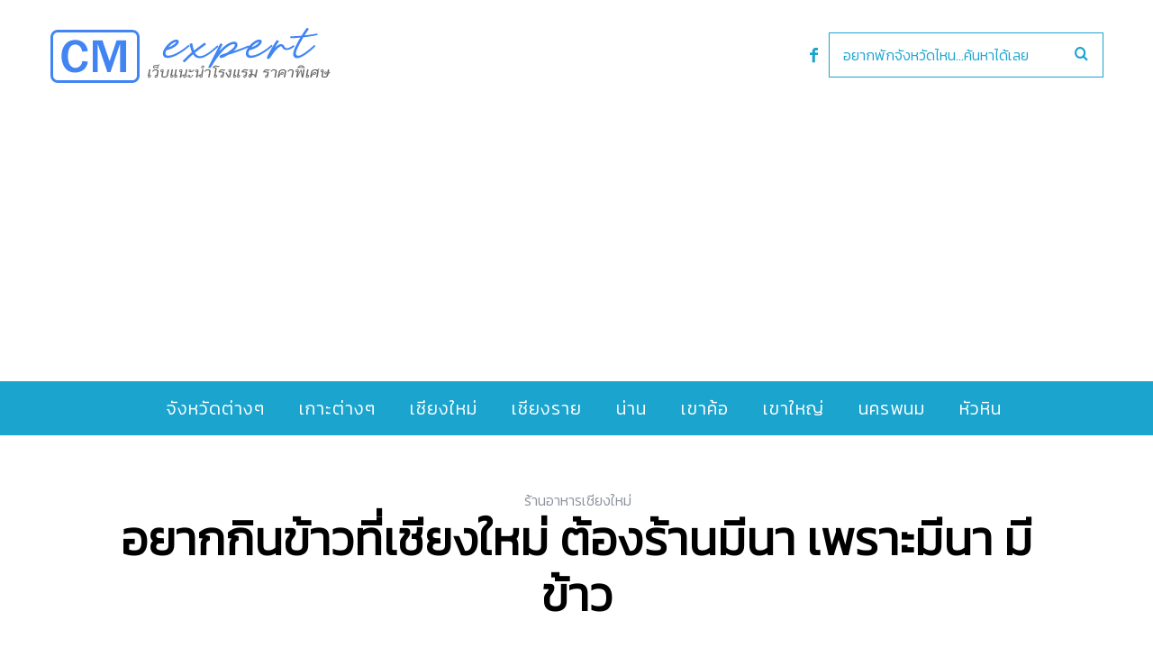

--- FILE ---
content_type: text/html; charset=UTF-8
request_url: https://www.chiangmaiexpert.com/%E0%B8%A3%E0%B9%89%E0%B8%B2%E0%B8%99%E0%B8%A1%E0%B8%B5%E0%B8%99%E0%B8%B2-%E0%B8%A1%E0%B8%B5%E0%B8%82%E0%B9%89%E0%B8%B2%E0%B8%A7-%E0%B9%80%E0%B8%8A%E0%B8%B5%E0%B8%A2%E0%B8%87%E0%B9%83%E0%B8%AB%E0%B8%A1/
body_size: 22621
content:
<!DOCTYPE html>
<!--[if lt IE 9]><html lang="th"
	itemscope 
	itemtype="http://schema.org/Article" 
	prefix="og: http://ogp.me/ns#"  class="oldie"><![endif]-->
<!--[if (gte IE 9) | !(IE)]><!--><html lang="th"
	itemscope 
	itemtype="http://schema.org/Article" 
	prefix="og: http://ogp.me/ns#"  class="modern"><!--<![endif]-->
<head>
<meta name="agd-partner-manual-verification" />
<meta charset="UTF-8" />
<meta name="viewport" content="width=device-width, initial-scale=1" />
<!--[if IE]><meta http-equiv='X-UA-Compatible' content='IE=edge,chrome=1'><![endif]-->
<title>อยากกินข้าว ต้องร้านมีนา เพราะมีนา มีข้าว【อัปเดต 2026】</title>
                        <script>
                            /* You can add more configuration options to webfontloader by previously defining the WebFontConfig with your options */
                            if ( typeof WebFontConfig === "undefined" ) {
                                WebFontConfig = new Object();
                            }
                            WebFontConfig['google'] = {families: ['Kanit:300&amp;subset=thai']};

                            (function() {
                                var wf = document.createElement( 'script' );
                                wf.src = 'https://ajax.googleapis.com/ajax/libs/webfont/1.5.3/webfont.js';
                                wf.type = 'text/javascript';
                                wf.async = 'true';
                                var s = document.getElementsByTagName( 'script' )[0];
                                s.parentNode.insertBefore( wf, s );
                            })();
                        </script>
                        
<!-- All in One SEO Pack 2.8 by Michael Torbert of Semper Fi Web Design[571,649] -->
<meta name="description"  content="สวัสดีค่ะ วันนี้เราจะมาแนะนำร้านอาหารอร่อยๆกันอีกแล้ว โดยร้านที่เราจะแนะนำในวันนี้ จะอยู่นอกตัวเมืองไปหน่อย แต่จะได้บรรยากาศแห่งความร่มรื่นสบายๆมาแทนที่กันค่ะ" />

<link rel="canonical" href="https://www.chiangmaiexpert.com/ร้านมีนา-มีข้าว-เชียงใหม/" />
<meta property="og:title" content="อยากกินข้าว ต้องร้านมีนา เพราะมีนา มีข้าว【อัปเดต 2026】" />
<meta property="og:type" content="article" />
<meta property="og:url" content="https://www.chiangmaiexpert.com/ร้านมีนา-มีข้าว-เชียงใหม/" />
<meta property="og:image" content="https://www.chiangmaiexpert.com/wp-content/uploads/2016/11/มานีมีข้าว-1024x700.jpg" />
<meta property="og:site_name" content="Chiang Mai Expert" />
<meta property="og:description" content="สวัสดีค่ะ วันนี้เราจะมาแนะนำร้านอาหารอร่อยๆกันอีกแล้ว โดยร้านที่เราจะแนะนำในวันนี้ จะอยู่นอกตัวเมืองไปหน่อย แต่จะได้บรรยากาศแห่งความร่มรื่นสบายๆมาแทนที่กันค่ะ" />
<meta property="article:published_time" content="2016-11-25T16:36:33Z" />
<meta property="article:modified_time" content="2025-07-05T12:22:52Z" />
<meta name="twitter:card" content="summary" />
<meta name="twitter:title" content="อยากกินข้าว ต้องร้านมีนา เพราะมีนา มีข้าว【อัปเดต 2026】" />
<meta name="twitter:description" content="สวัสดีค่ะ วันนี้เราจะมาแนะนำร้านอาหารอร่อยๆกันอีกแล้ว โดยร้านที่เราจะแนะนำในวันนี้ จะอยู่นอกตัวเมืองไปหน่อย แต่จะได้บรรยากาศแห่งความร่มรื่นสบายๆมาแทนที่กันค่ะ" />
<meta name="twitter:image" content="https://www.chiangmaiexpert.com/wp-content/uploads/2016/11/มานีมีข้าว-1024x700.jpg" />
<meta itemprop="image" content="https://www.chiangmaiexpert.com/wp-content/uploads/2016/11/มานีมีข้าว-1024x700.jpg" />
<!-- /all in one seo pack -->
<link rel="alternate" type="application/rss+xml" title="CM expert &raquo; ฟีด" href="https://www.chiangmaiexpert.com/feed/" />
<link rel="alternate" type="application/rss+xml" title="CM expert &raquo; ฟีดความเห็น" href="https://www.chiangmaiexpert.com/comments/feed/" />
		<script type="text/javascript">
			window._wpemojiSettings = {"baseUrl":"https:\/\/s.w.org\/images\/core\/emoji\/72x72\/","ext":".png","source":{"concatemoji":"https:\/\/www.chiangmaiexpert.com\/wp-includes\/js\/wp-emoji-release.min.js?ver=4.5.32"}};
			!function(e,o,t){var a,n,r;function i(e){var t=o.createElement("script");t.src=e,t.type="text/javascript",o.getElementsByTagName("head")[0].appendChild(t)}for(r=Array("simple","flag","unicode8","diversity"),t.supports={everything:!0,everythingExceptFlag:!0},n=0;n<r.length;n++)t.supports[r[n]]=function(e){var t,a,n=o.createElement("canvas"),r=n.getContext&&n.getContext("2d"),i=String.fromCharCode;if(!r||!r.fillText)return!1;switch(r.textBaseline="top",r.font="600 32px Arial",e){case"flag":return r.fillText(i(55356,56806,55356,56826),0,0),3e3<n.toDataURL().length;case"diversity":return r.fillText(i(55356,57221),0,0),a=(t=r.getImageData(16,16,1,1).data)[0]+","+t[1]+","+t[2]+","+t[3],r.fillText(i(55356,57221,55356,57343),0,0),a!=(t=r.getImageData(16,16,1,1).data)[0]+","+t[1]+","+t[2]+","+t[3];case"simple":return r.fillText(i(55357,56835),0,0),0!==r.getImageData(16,16,1,1).data[0];case"unicode8":return r.fillText(i(55356,57135),0,0),0!==r.getImageData(16,16,1,1).data[0]}return!1}(r[n]),t.supports.everything=t.supports.everything&&t.supports[r[n]],"flag"!==r[n]&&(t.supports.everythingExceptFlag=t.supports.everythingExceptFlag&&t.supports[r[n]]);t.supports.everythingExceptFlag=t.supports.everythingExceptFlag&&!t.supports.flag,t.DOMReady=!1,t.readyCallback=function(){t.DOMReady=!0},t.supports.everything||(a=function(){t.readyCallback()},o.addEventListener?(o.addEventListener("DOMContentLoaded",a,!1),e.addEventListener("load",a,!1)):(e.attachEvent("onload",a),o.attachEvent("onreadystatechange",function(){"complete"===o.readyState&&t.readyCallback()})),(a=t.source||{}).concatemoji?i(a.concatemoji):a.wpemoji&&a.twemoji&&(i(a.twemoji),i(a.wpemoji)))}(window,document,window._wpemojiSettings);
		</script>
		<style type="text/css">
img.wp-smiley,
img.emoji {
	display: inline !important;
	border: none !important;
	box-shadow: none !important;
	height: 1em !important;
	width: 1em !important;
	margin: 0 .07em !important;
	vertical-align: -0.1em !important;
	background: none !important;
	padding: 0 !important;
}
</style>
<link rel='stylesheet' id='contact-form-7-css'  href="https://www.chiangmaiexpert.com/wp-content/plugins/contact-form-7/includes/css/styles.css?19933f" type='text/css' media='all' />
<link rel='stylesheet' id='sc-frontend-style-css'  href="https://www.chiangmaiexpert.com/wp-content/plugins/shortcodes-indep/css/frontend-style.css?19933f" type='text/css' media='all' />
<link rel='stylesheet' id='parent-style-css'  href="https://www.chiangmaiexpert.com/wp-content/themes/simplemag/style.css?19933f" type='text/css' media='all' />
<link rel='stylesheet' id='main-style-css'  href="https://www.chiangmaiexpert.com/wp-content/themes/simplemag-child/style.css?19933f" type='text/css' media='all' />
<script type='text/javascript' src="https://www.chiangmaiexpert.com/wp-includes/js/jquery/jquery.js?19933f"></script>
<script type='text/javascript' src="https://www.chiangmaiexpert.com/wp-includes/js/jquery/jquery-migrate.min.js?19933f"></script>
<link rel='https://api.w.org/' href='https://www.chiangmaiexpert.com/wp-json/' />
<link rel="EditURI" type="application/rsd+xml" title="RSD" href="https://www.chiangmaiexpert.com/xmlrpc.php?rsd" />
<link rel="wlwmanifest" type="application/wlwmanifest+xml" href="https://www.chiangmaiexpert.com/wp-includes/wlwmanifest.xml" /> 
<link rel='prev' title='วัวลายสบายดี บูทีคโฮเทล บนถนนวัวลาย เชียงใหม่' href='https://www.chiangmaiexpert.com/%e0%b8%a7%e0%b8%b1%e0%b8%a7%e0%b8%a5%e0%b8%b2%e0%b8%a2%e0%b8%aa%e0%b8%9a%e0%b8%b2%e0%b8%a2%e0%b8%94%e0%b8%b5-%e0%b9%80%e0%b8%8a%e0%b8%b5%e0%b8%a2%e0%b8%87%e0%b9%83%e0%b8%ab%e0%b8%a1%e0%b9%88/' />
<link rel='next' title='หอมทุ่งดอกเก๊กฮวย ที่ฟาร์มแม่โจ้900ไร่ เชียงใหม่' href='https://www.chiangmaiexpert.com/%e0%b8%97%e0%b8%b8%e0%b9%88%e0%b8%87%e0%b8%94%e0%b8%ad%e0%b8%81%e0%b9%80%e0%b8%81%e0%b9%8a%e0%b8%81%e0%b8%ae%e0%b8%a7%e0%b8%a2-%e0%b9%81%e0%b8%a1%e0%b9%88%e0%b9%82%e0%b8%88%e0%b9%89/' />
<meta name="generator" content="WordPress 4.5.32" />
<link rel='shortlink' href='https://www.chiangmaiexpert.com/?p=3706' />
<link rel="alternate" type="application/json+oembed" href="https://www.chiangmaiexpert.com/wp-json/oembed/1.0/embed?url=https%3A%2F%2Fwww.chiangmaiexpert.com%2F%25e0%25b8%25a3%25e0%25b9%2589%25e0%25b8%25b2%25e0%25b8%2599%25e0%25b8%25a1%25e0%25b8%25b5%25e0%25b8%2599%25e0%25b8%25b2-%25e0%25b8%25a1%25e0%25b8%25b5%25e0%25b8%2582%25e0%25b9%2589%25e0%25b8%25b2%25e0%25b8%25a7-%25e0%25b9%2580%25e0%25b8%258a%25e0%25b8%25b5%25e0%25b8%25a2%25e0%25b8%2587%25e0%25b9%2583%25e0%25b8%25ab%25e0%25b8%25a1%2F" />
<link rel="alternate" type="text/xml+oembed" href="https://www.chiangmaiexpert.com/wp-json/oembed/1.0/embed?url=https%3A%2F%2Fwww.chiangmaiexpert.com%2F%25e0%25b8%25a3%25e0%25b9%2589%25e0%25b8%25b2%25e0%25b8%2599%25e0%25b8%25a1%25e0%25b8%25b5%25e0%25b8%2599%25e0%25b8%25b2-%25e0%25b8%25a1%25e0%25b8%25b5%25e0%25b8%2582%25e0%25b9%2589%25e0%25b8%25b2%25e0%25b8%25a7-%25e0%25b9%2580%25e0%25b8%258a%25e0%25b8%25b5%25e0%25b8%25a2%25e0%25b8%2587%25e0%25b9%2583%25e0%25b8%25ab%25e0%25b8%25a1%2F&#038;format=xml" />
<style type="text/css">
.header .logo{max-width:313px;}
.lines-button .lines, .lines-button .lines:after, .lines-button .lines:before{background:#ffffff;}
.top-strip .search-form input,.top-strip .search-form button,.top-strip .mobile-search-button{color:#ffffff}
.main-menu .sub-links .active-link,
.main-menu .mega-menu-item:hover .item-title a,
.main-menu > ul > .sub-menu-columns > .sub-menu > .sub-links > li > a {color:#111111;}
.main-menu .sub-menu-two-columns > .sub-menu > .sub-links li a:after {background-color:#111111;}
.main-menu .posts-loading:after {border-top-color:#111111;border-bottom-color:#111111;}
.secondary-menu ul > li:hover > a {color:#1aa4ce;}
.main-menu > ul > .link-arrow > a:after {border-color:transparent transparent #1aa4ce;}
.main-menu > ul > li > .sub-menu {border-top-color:#1aa4ce;}
.main-menu .mega-menu-container .mega-menu-posts-title:hover:after{color:#ffffff;}
.modern .content-over-image-tint .entry-image:before,
.modern .content-over-image-tint.full-width-image:before{opacity:0.1;}
.modern .content-over-image-tint:hover .entry-image:before,
.modern .content-over-image-tint.full-width-image:hover:before,
.modern .content-over-image-tint .gallery-item:not(.slick-active) .entry-image:before{opacity:0.7;}
.sidebar .widget{border-bottom:1px solid #cccccc;}
.footer-sidebar .widget_rss li:after,
.footer-sidebar .widget_pages li:after,
.footer-sidebar .widget_nav_menu li:after,
.footer-sidebar .widget_categories ul li:after,
.footer-sidebar .widget_recent_entries li:after,
.footer-sidebar .widget_recent_comments li:after{background-color:#5b5b5b;}
.entry-title {text-transform:none;}
.title-with-sep{background:url("https://www.chiangmaiexpert.com/wp-content/themes/simplemag/images/section-header.png") repeat-x 0 50%;}
@media only screen and (min-width: 960px) {.full-width-media .gallery-carousel,.full-width-media .gallery-carousel .gallery-item{height:580px;}}
/* Custom CSS */
.title-with-sep {background: transparent;}
#pageslide .menu li a {font-size: 16px;}
.social li a {color: #1aa4ce;}
.cat-description p {font-family: kanit;}
.entry-title a:hover {color: #1aa4ce;}
.entry-content a {color: #1aa4ce; text-decoration: none;}
.entry-content a:hover {text-decoration: underline;}
.entry-content h2 {color: #111;}
.manual-excerpt {font-size: 24px; line-height: 34px;}

.sub-menu li, .entries .entry-meta {font-size: 16px;}


img {border-radius: 3px;}
.single .entry-media img {border-radius: 0px; padding-top: 39px; background: url(https://www.chiangmaiexpert.com/images/update-badge.png) no-repeat scroll center top;}

.advertisement {font-size: 18px;}
.advertisement a {color: #1aa4ce; text-decoration: none;}
.advertisement a:hover {text-decoration: underline;}


.header .search-form, .top-strip .search-form {width: 305px;}

.related-posts .entry-meta + h4 {margin-top: 0px;}

.sc-separator.type-thin {border-top: 3px solid #1aa4ce;}

.price-font {font-size: 28px; color: #FF5F15; font-weight: bold;}

.entry-content h2 {font-size: 30px; color: #111111; font-weight: bold;}

h1.entry-title {font-weight: bold;}

.header-search .search-form input[type="text"] {color: #1aa4ce; border: 1px solid #1aa4ce;}

.search-form button {color: #1aa4ce;}

</style>
<script type="text/javascript">
  (function(i,s,o,g,r,a,m){i['GoogleAnalyticsObject']=r;i[r]=i[r]||function(){
  (i[r].q=i[r].q||[]).push(arguments)},i[r].l=1*new Date();a=s.createElement(o),
  m=s.getElementsByTagName(o)[0];a.async=1;a.src=g;m.parentNode.insertBefore(a,m)
  })(window,document,'script','https://www.google-analytics.com/analytics.js','ga');

  ga('create', 'UA-33618363-3', 'auto');
  ga('send', 'pageview');


</script>
<style type="text/css" title="dynamic-css" class="options-output">.menu-item a, .entry-meta, .see-more span, .read-more, .read-more-link, .nav-title, .related-posts-tabs li a, #submit, input, textarea, .copyright, .copyright a{font-family:Kanit;font-weight:300;font-style:normal;opacity: 1;visibility: visible;-webkit-transition: opacity 0.24s ease-in-out;-moz-transition: opacity 0.24s ease-in-out;transition: opacity 0.24s ease-in-out;}.wf-loading .menu-item a, .entry-meta, .see-more span, .read-more, .read-more-link, .nav-title, .related-posts-tabs li a, #submit, input, textarea, .copyright, .copyright a,{opacity: 0;}.ie.wf-loading .menu-item a, .entry-meta, .see-more span, .read-more, .read-more-link, .nav-title, .related-posts-tabs li a, #submit, input, textarea, .copyright, .copyright a,{visibility: hidden;}.secondary-menu > ul > li{font-size:12px;opacity: 1;visibility: visible;-webkit-transition: opacity 0.24s ease-in-out;-moz-transition: opacity 0.24s ease-in-out;transition: opacity 0.24s ease-in-out;}.wf-loading .secondary-menu > ul > li,{opacity: 0;}.ie.wf-loading .secondary-menu > ul > li,{visibility: hidden;}.main-menu > ul > li{font-size:20px;opacity: 1;visibility: visible;-webkit-transition: opacity 0.24s ease-in-out;-moz-transition: opacity 0.24s ease-in-out;transition: opacity 0.24s ease-in-out;}.wf-loading .main-menu > ul > li,{opacity: 0;}.ie.wf-loading .main-menu > ul > li,{visibility: hidden;}h1, h2, h3, h4, h5, h6, .main-menu .item-title a, .widget_pages, .widget_categories, .widget_nav_menu, .tagline, .sub-title, .entry-note, .manual-excerpt, .single-post.ltr:not(.woocommerce) .entry-content > p:first-of-type:first-letter, .sc-dropcap, .single-author-box .vcard, .comment-author, .comment-meta, .comment-reply-link, #respond label, #wp-calendar tbody, .latest-reviews .score-line i, .score-box .total{font-family:Kanit;font-weight:300;font-style:normal;opacity: 1;visibility: visible;-webkit-transition: opacity 0.24s ease-in-out;-moz-transition: opacity 0.24s ease-in-out;transition: opacity 0.24s ease-in-out;}.wf-loading h1, h2, h3, h4, h5, h6, .main-menu .item-title a, .widget_pages, .widget_categories, .widget_nav_menu, .tagline, .sub-title, .entry-note, .manual-excerpt, .single-post.ltr:not(.woocommerce) .entry-content > p:first-of-type:first-letter, .sc-dropcap, .single-author-box .vcard, .comment-author, .comment-meta, .comment-reply-link, #respond label, #wp-calendar tbody, .latest-reviews .score-line i, .score-box .total,{opacity: 0;}.ie.wf-loading h1, h2, h3, h4, h5, h6, .main-menu .item-title a, .widget_pages, .widget_categories, .widget_nav_menu, .tagline, .sub-title, .entry-note, .manual-excerpt, .single-post.ltr:not(.woocommerce) .entry-content > p:first-of-type:first-letter, .sc-dropcap, .single-author-box .vcard, .comment-author, .comment-meta, .comment-reply-link, #respond label, #wp-calendar tbody, .latest-reviews .score-line i, .score-box .total,{visibility: hidden;}.section-title, .classic-layout .entry-title{font-size:42px;opacity: 1;visibility: visible;-webkit-transition: opacity 0.24s ease-in-out;-moz-transition: opacity 0.24s ease-in-out;transition: opacity 0.24s ease-in-out;}.wf-loading .section-title, .classic-layout .entry-title,{opacity: 0;}.ie.wf-loading .section-title, .classic-layout .entry-title,{visibility: hidden;}.entries .post-item .entry-title, .media-post-item .entry-title{font-size:24px;opacity: 1;visibility: visible;-webkit-transition: opacity 0.24s ease-in-out;-moz-transition: opacity 0.24s ease-in-out;transition: opacity 0.24s ease-in-out;}.wf-loading .entries .post-item .entry-title, .media-post-item .entry-title,{opacity: 0;}.ie.wf-loading .entries .post-item .entry-title, .media-post-item .entry-title,{visibility: hidden;}.page-title{font-size:52px;opacity: 1;visibility: visible;-webkit-transition: opacity 0.24s ease-in-out;-moz-transition: opacity 0.24s ease-in-out;transition: opacity 0.24s ease-in-out;}.wf-loading .page-title,{opacity: 0;}.ie.wf-loading .page-title,{visibility: hidden;}body, p{font-family:Kanit;font-weight:normal;font-style:normal;opacity: 1;visibility: visible;-webkit-transition: opacity 0.24s ease-in-out;-moz-transition: opacity 0.24s ease-in-out;transition: opacity 0.24s ease-in-out;}.wf-loading body, p,{opacity: 0;}.ie.wf-loading body, p,{visibility: hidden;}.page .entry-content, .single .entry-content, .home-section div.entry-summary{line-height:32px;font-size:20px;opacity: 1;visibility: visible;-webkit-transition: opacity 0.24s ease-in-out;-moz-transition: opacity 0.24s ease-in-out;transition: opacity 0.24s ease-in-out;}.wf-loading .page .entry-content, .single .entry-content, .home-section div.entry-summary,{opacity: 0;}.ie.wf-loading .page .entry-content, .single .entry-content, .home-section div.entry-summary,{visibility: hidden;}.score-line, .rating-total-indicator .sides span, .widget_ti_most_commented span{background-color:#ffcc0d;}.comment-list .bypostauthor .avatar, .post-item .content-loading .load-media-content:before, .media-posts .content-loading .load-media-content:before, .post-item .content-loading .load-media-content:after, .media-posts .content-loading .load-media-content:after{border-color:#ffcc0d;}.widget_ti_most_commented span i:before{border-top-color:#ffcc0d;}.score-line span i, .widget_ti_most_commented span i{color:#000000;}#masthead{background-color:#ffffff;}.top-strip, .secondary-menu .sub-menu, .top-strip .search-form input[type="text"], .top-strip .social li ul{background-color:#000000;}.top-strip{border-bottom:0px solid #000;}.secondary-menu a{color:#ffffff;}.secondary-menu a:hover{color:#1aa4ce;}.top-strip .social li a{color:#000000;}.main-menu-container,.sticky-active .main-menu-fixed{background-color:#1aa4ce;}.main-menu > ul > li{color:#ffffff;}.main-menu > ul > li:hover{color:#111111;}.main-menu > ul > li > a > span:after{color:transparent;}.main-menu-container{border-top:0px solid #cccccc;}.main-menu-container{border-bottom:0px solid #222222;}.main-menu .sub-menu{background-color:#1aa4ce;}.main-menu .sub-menu li a, .main-menu .mega-menu-container .mega-menu-posts-title{color:#ffffff;}.main-menu .sub-menu li a:hover, .main-menu .mega-menu-container .mega-menu-posts-title:hover{color:#111111;}.modern .content-over-image-tint .entry-image:before, .modern .content-over-image-tint.full-width-image:before{background-color:#000000;}.sidebar{border-top:1px solid #cccccc;border-bottom:1px solid #cccccc;border-left:1px solid #cccccc;border-right:1px solid #cccccc;}.slide-dock{background-color:#000000;}.slide-dock h3, .slide-dock p{color:#ffffff;}.slide-dock .entry-meta a, .slide-dock h4 a{color:#ffcc0d;}.footer-sidebar, .footer-sidebar .widget_ti_most_commented li a, .footer-sidebar .widget-slider .widget-post-details .widget-post-category, .footer-sidebar .widget-posts-classic-entries .widget-post-details .widget-post-category, .footer-sidebar .widget-posts-entries .widget-post-item:not(:nth-child(1)) .widget-post-details{background-color:#eeeeee;}.footer-sidebar .widget_ti_latest_comments .comment-text:after{border-bottom-color:#eeeeee;}.footer-sidebar .widget_ti_most_commented span i{color:#eeeeee;}.footer-sidebar .widget h3{color:#222222;}.footer-sidebar .rating-total-indicator .sides span, .footer-sidebar .widget_ti_most_commented span{background-color:#222222;}.footer-sidebar .widget_ti_most_commented span i:before{border-top-color:#222222;}.footer-sidebar, .footer-sidebar button, .footer-sidebar select, .footer-sidebar input,  .footer-sidebar input[type="submit"]{color:#5b5b5b;}.footer-sidebar input, .footer-sidebar select, .footer-sidebar input[type="submit"]{border-color:#5b5b5b;}.footer-sidebar .widget_ti_latest_comments .comment-text:before{border-bottom-color:#5b5b5b;}.footer-sidebar .widget a{color:#5b5b5b;}.footer-sidebar .widget a:hover{color:#1aa4ce;}.widget-area-2, .widget-area-3, .footer-sidebar .widget{border-top:1px dotted #222222;border-bottom:1px dotted #222222;border-left:1px dotted #222222;border-right:1px dotted #222222;}.full-width-sidebar{background-color:#f8f8f8;}.full-width-sidebar, .full-width-sidebar a{color:#222222;}.copyright{background-color:#1aa4ce;}.copyright, .copyright a{color:#ffffff;}</style><script async src="https://pagead2.googlesyndication.com/pagead/js/adsbygoogle.js?client=ca-pub-7758366381236844"
     crossorigin="anonymous"></script>
</head>

<body class="single single-post postid-3706 single-format-standard ltr single-restaurant hide-strip layout-full">
    
    <section class="no-print top-strip">
        
                
        <div class="wrapper clearfix">

            
            
            
            <a href="#" id="mobile-menu-toggle" class="lines-button">
                <span class="lines"></span>
            </a>

        </div><!-- .wrapper -->
        
    </section><!-- .top-strip -->
    

    <section id="site">
        
                <div id="pageslide" class="mobilewhite"><!-- Sidebar in Mobile View --></div>
        
        <div class="site-content">
    
            <header id="masthead" role="banner" class="clearfix">
                
                                <div id="branding" class="anmtd">
                    <div class="wrapper">
                    
<div class="header header-search">

    <div class="inner">
        <div class="inner-cell">
        
                            <a class="logo" href="https://www.chiangmaiexpert.com">
                    <img src="https://www.chiangmaiexpert.com/wp-content/uploads/2020/07/logo-cmexpert-new.png?19933f" alt="CM expert - แนะนำโรงแรม ราคาพิเศษ ทั่วไทย" width="313" height="63" />
                </a><!-- Logo -->
            
                    
     	</div>
        
		        <div class="inner-cell">
        	<ul class="social">
		<li><a href="#" class="icomoon-share social-share-link"></a>
			<ul><li><a href="https://www.facebook.com/cmtravelexpert" class="icomoon-facebook" target="_blank"></a></li>		</ul>
		</li>
	</ul>        </div>
        		
        		<div class="inner-cell search-form-cell">
			
<div class="search-form">
    <form method="get" id="searchform" action="https://www.chiangmaiexpert.com/" role="search">
        <input type="text" name="s" id="s" value="อยากพักจังหวัดไหน...ค้นหาได้เลย" onfocus="if(this.value=='อยากพักจังหวัดไหน...ค้นหาได้เลย')this.value='';" onblur="if(this.value=='')this.value='อยากพักจังหวัดไหน...ค้นหาได้เลย';" />
        <button type="submit">
            <i class="icomoon-search"></i>
        </button>
    </form>
    
    <div class="mobile-search-button"></div>
</div>        </div>
                
    </div>

</div><!-- .header-search -->                    </div><!-- .wrapper -->
                </div><!-- #branding -->
                                
				<div class="no-print anmtd main-menu-container" role="navigation"><div class="main-menu-fixed"><nav class="wrapper main-menu"><ul id="menu-cm" class="menu"><li id="menu-item-7171" class="menu-item menu-item-type-taxonomy menu-item-object-category menu-item-has-children"><a href="https://www.chiangmaiexpert.com/category/accommodations/"><span>จังหวัดต่างๆ</span></a>
<ul class="sub-links">
	<li id="menu-item-7705" class="menu-item menu-item-type-taxonomy menu-item-object-category menu-item-has-children"><a href="https://www.chiangmaiexpert.com/category/accommodations/bangkok-hotel/"><span>กรุงเทพมหานคร</span></a>
	<ul class="sub-links">
		<li id="menu-item-17966" class="menu-item menu-item-type-taxonomy menu-item-object-category"><a href="https://www.chiangmaiexpert.com/category/accommodations/bangkok-hotel/"><span>กรุงเทพทั้งหมด</span></a></li>
		<li id="menu-item-20644" class="menu-item menu-item-type-custom menu-item-object-custom"><a href="https://www.chiangmaiexpert.com/tag/5-star-hotel-bangkok/"><span>โรงแรม 5 ดาว</span></a></li>
		<li id="menu-item-17964" class="menu-item menu-item-type-taxonomy menu-item-object-category"><a href="https://www.chiangmaiexpert.com/category/accommodations/hotel-near-bts/"><span>ใกล้รถไฟฟ้า BTS</span></a></li>
		<li id="menu-item-17965" class="menu-item menu-item-type-taxonomy menu-item-object-category"><a href="https://www.chiangmaiexpert.com/category/accommodations/hotel-near-mrt/"><span>ใกล้รถไฟใต้ดิน MRT</span></a></li>
	</ul>
</li>
	<li id="menu-item-7839" class="menu-item menu-item-type-custom menu-item-object-custom menu-item-has-children"><a href="#"><span>ภาคกลาง</span></a>
	<ul class="sub-links">
		<li id="menu-item-7933" class="menu-item menu-item-type-taxonomy menu-item-object-category"><a href="https://www.chiangmaiexpert.com/category/accommodations/kampangpetch-hotel/"><span>กำแพงเพชร</span></a></li>
		<li id="menu-item-7934" class="menu-item menu-item-type-taxonomy menu-item-object-category"><a href="https://www.chiangmaiexpert.com/category/accommodations/chai-nat-hotel/"><span>ชัยนาท</span></a></li>
		<li id="menu-item-7935" class="menu-item menu-item-type-taxonomy menu-item-object-category"><a href="https://www.chiangmaiexpert.com/category/accommodations/nakhon-nayok-hotel/"><span>นครนายก</span></a></li>
		<li id="menu-item-7865" class="menu-item menu-item-type-taxonomy menu-item-object-category"><a href="https://www.chiangmaiexpert.com/category/accommodations/nakhon-pathom-hotel/"><span>นครปฐม</span></a></li>
		<li id="menu-item-7886" class="menu-item menu-item-type-taxonomy menu-item-object-category"><a href="https://www.chiangmaiexpert.com/category/accommodations/nakhon-sawan-hotel/"><span>นครสวรรค์</span></a></li>
		<li id="menu-item-7936" class="menu-item menu-item-type-taxonomy menu-item-object-category"><a href="https://www.chiangmaiexpert.com/category/accommodations/nonthaburi-hotel/"><span>นนทบุรี</span></a></li>
		<li id="menu-item-7937" class="menu-item menu-item-type-taxonomy menu-item-object-category"><a href="https://www.chiangmaiexpert.com/category/accommodations/pathum-thani-hotel/"><span>ปทุมธานี</span></a></li>
		<li id="menu-item-7938" class="menu-item menu-item-type-taxonomy menu-item-object-category"><a href="https://www.chiangmaiexpert.com/category/accommodations/ayutthaya-hotel/"><span>พระนครศรีอยุธยา</span></a></li>
		<li id="menu-item-7939" class="menu-item menu-item-type-taxonomy menu-item-object-category"><a href="https://www.chiangmaiexpert.com/category/accommodations/phichit-hotel/"><span>พิจิตร</span></a></li>
		<li id="menu-item-7897" class="menu-item menu-item-type-taxonomy menu-item-object-category"><a href="https://www.chiangmaiexpert.com/category/accommodations/phitsanulok-hotel/"><span>พิษณุโลก</span></a></li>
		<li id="menu-item-7940" class="menu-item menu-item-type-taxonomy menu-item-object-category"><a href="https://www.chiangmaiexpert.com/category/accommodations/phetchabun-hotel/"><span>เพชรบูรณ์</span></a></li>
		<li id="menu-item-7791" class="menu-item menu-item-type-taxonomy menu-item-object-category"><a href="https://www.chiangmaiexpert.com/category/accommodations/lopburi-hotel/"><span>ลพบุรี</span></a></li>
		<li id="menu-item-7941" class="menu-item menu-item-type-taxonomy menu-item-object-category"><a href="https://www.chiangmaiexpert.com/category/accommodations/samut-prakan-hotel/"><span>สมุทรปราการ</span></a></li>
		<li id="menu-item-7942" class="menu-item menu-item-type-taxonomy menu-item-object-category"><a href="https://www.chiangmaiexpert.com/category/accommodations/samut-songkhram-hotel/"><span>สมุทรสงคราม</span></a></li>
		<li id="menu-item-7943" class="menu-item menu-item-type-taxonomy menu-item-object-category"><a href="https://www.chiangmaiexpert.com/category/accommodations/samut-sakorn-hotel/"><span>สมุทรสาคร</span></a></li>
		<li id="menu-item-7944" class="menu-item menu-item-type-taxonomy menu-item-object-category"><a href="https://www.chiangmaiexpert.com/category/accommodations/saraburi-hotel/"><span>สระบุรี</span></a></li>
		<li id="menu-item-7945" class="menu-item menu-item-type-taxonomy menu-item-object-category"><a href="https://www.chiangmaiexpert.com/category/accommodations/sing-buri-hotel/"><span>สิงห์บุรี</span></a></li>
		<li id="menu-item-7946" class="menu-item menu-item-type-taxonomy menu-item-object-category"><a href="https://www.chiangmaiexpert.com/category/accommodations/suphanburi-hotel/"><span>สุพรรณบุรี</span></a></li>
		<li id="menu-item-7947" class="menu-item menu-item-type-taxonomy menu-item-object-category"><a href="https://www.chiangmaiexpert.com/category/accommodations/sukhothai-hotel/"><span>สุโขทัย</span></a></li>
		<li id="menu-item-7948" class="menu-item menu-item-type-taxonomy menu-item-object-category"><a href="https://www.chiangmaiexpert.com/category/accommodations/ang-thong-hotel/"><span>อ่างทอง</span></a></li>
		<li id="menu-item-7949" class="menu-item menu-item-type-taxonomy menu-item-object-category"><a href="https://www.chiangmaiexpert.com/category/accommodations/uthai-thani-hotel/"><span>อุทัยธานี</span></a></li>
	</ul>
</li>
	<li id="menu-item-7843" class="menu-item menu-item-type-custom menu-item-object-custom menu-item-has-children"><a href="#"><span>ภาคอีสาน</span></a>
	<ul class="sub-links">
		<li id="menu-item-7953" class="menu-item menu-item-type-taxonomy menu-item-object-category"><a href="https://www.chiangmaiexpert.com/category/accommodations/kalasin-hotel/"><span>กาฬสินธุ์</span></a></li>
		<li id="menu-item-7687" class="menu-item menu-item-type-taxonomy menu-item-object-category"><a href="https://www.chiangmaiexpert.com/category/accommodations/khon-kaen-hotel/"><span>ขอนแก่น</span></a></li>
		<li id="menu-item-7960" class="menu-item menu-item-type-taxonomy menu-item-object-category"><a href="https://www.chiangmaiexpert.com/category/accommodations/chaiyaphum-hotel/"><span>ชัยภูมิ</span></a></li>
		<li id="menu-item-7955" class="menu-item menu-item-type-taxonomy menu-item-object-category"><a href="https://www.chiangmaiexpert.com/category/accommodations/nakhon-phanom-hotel/"><span>นครพนม</span></a></li>
		<li id="menu-item-7872" class="menu-item menu-item-type-taxonomy menu-item-object-category"><a href="https://www.chiangmaiexpert.com/category/accommodations/nakhon-ratchasima-hotel/"><span>นครราชสีมา</span></a></li>
		<li id="menu-item-7956" class="menu-item menu-item-type-taxonomy menu-item-object-category"><a href="https://www.chiangmaiexpert.com/category/accommodations/bueng-kan-hotel/"><span>บึงกาฬ</span></a></li>
		<li id="menu-item-7895" class="menu-item menu-item-type-taxonomy menu-item-object-category"><a href="https://www.chiangmaiexpert.com/category/accommodations/buriram-hotel/"><span>บุรีรัมย์</span></a></li>
		<li id="menu-item-7957" class="menu-item menu-item-type-taxonomy menu-item-object-category"><a href="https://www.chiangmaiexpert.com/category/accommodations/maha-sarakham-hotel/"><span>มหาสารคาม</span></a></li>
		<li id="menu-item-7898" class="menu-item menu-item-type-taxonomy menu-item-object-category"><a href="https://www.chiangmaiexpert.com/category/accommodations/mukdahan-hotel/"><span>มุกดาหาร</span></a></li>
		<li id="menu-item-7958" class="menu-item menu-item-type-taxonomy menu-item-object-category"><a href="https://www.chiangmaiexpert.com/category/accommodations/yasothorn-hotel/"><span>ยโสธร</span></a></li>
		<li id="menu-item-7899" class="menu-item menu-item-type-taxonomy menu-item-object-category"><a href="https://www.chiangmaiexpert.com/category/accommodations/roi-et-hotel/"><span>ร้อยเอ็ด</span></a></li>
		<li id="menu-item-7952" class="menu-item menu-item-type-taxonomy menu-item-object-category"><a href="https://www.chiangmaiexpert.com/category/accommodations/loei-hotel/"><span>เลย</span></a></li>
		<li id="menu-item-7959" class="menu-item menu-item-type-taxonomy menu-item-object-category"><a href="https://www.chiangmaiexpert.com/category/accommodations/sisaket-hotel/"><span>ศรีสะเกษ</span></a></li>
		<li id="menu-item-7785" class="menu-item menu-item-type-taxonomy menu-item-object-category"><a href="https://www.chiangmaiexpert.com/category/accommodations/sakon-nakhon-hotel/"><span>สกลนคร</span></a></li>
		<li id="menu-item-7767" class="menu-item menu-item-type-taxonomy menu-item-object-category"><a href="https://www.chiangmaiexpert.com/category/accommodations/surin-hotel/"><span>สุรินทร์</span></a></li>
		<li id="menu-item-7759" class="menu-item menu-item-type-taxonomy menu-item-object-category"><a href="https://www.chiangmaiexpert.com/category/accommodations/nong-khai-hotel/"><span>หนองคาย</span></a></li>
		<li id="menu-item-7950" class="menu-item menu-item-type-taxonomy menu-item-object-category"><a href="https://www.chiangmaiexpert.com/category/accommodations/nong-bua-lamphu-hotel/"><span>หนองบัวลำภู</span></a></li>
		<li id="menu-item-7951" class="menu-item menu-item-type-taxonomy menu-item-object-category"><a href="https://www.chiangmaiexpert.com/category/accommodations/amnat-charoen-hotel/"><span>อำนาจเจริญ</span></a></li>
		<li id="menu-item-7742" class="menu-item menu-item-type-taxonomy menu-item-object-category"><a href="https://www.chiangmaiexpert.com/category/accommodations/udon-thani-hotel/"><span>อุดรธานี</span></a></li>
		<li id="menu-item-7734" class="menu-item menu-item-type-taxonomy menu-item-object-category"><a href="https://www.chiangmaiexpert.com/category/accommodations/ubon-ratchathani-hotel/"><span>อุบลราชธานี</span></a></li>
	</ul>
</li>
	<li id="menu-item-7838" class="menu-item menu-item-type-custom menu-item-object-custom menu-item-has-children"><a href="#"><span>ภาคเหนือ</span></a>
	<ul class="sub-links">
		<li id="menu-item-7174" class="menu-item menu-item-type-taxonomy menu-item-object-category"><a href="https://www.chiangmaiexpert.com/category/accommodations/chiang-mai-hotel/"><span>เชียงใหม่</span></a></li>
		<li id="menu-item-7170" class="menu-item menu-item-type-taxonomy menu-item-object-category"><a href="https://www.chiangmaiexpert.com/category/accommodations/chiang-rai-hotel/"><span>เชียงราย</span></a></li>
		<li id="menu-item-7918" class="menu-item menu-item-type-taxonomy menu-item-object-category"><a href="https://www.chiangmaiexpert.com/category/accommodations/phrae-hotel/"><span>แพร่</span></a></li>
		<li id="menu-item-7919" class="menu-item menu-item-type-taxonomy menu-item-object-category"><a href="https://www.chiangmaiexpert.com/category/accommodations/mae-hong-son-hotel/"><span>แม่ฮ่องสอน</span></a></li>
		<li id="menu-item-7921" class="menu-item menu-item-type-taxonomy menu-item-object-category"><a href="https://www.chiangmaiexpert.com/category/accommodations/nan-hotel/"><span>น่าน</span></a></li>
		<li id="menu-item-7922" class="menu-item menu-item-type-taxonomy menu-item-object-category"><a href="https://www.chiangmaiexpert.com/category/accommodations/phayao-hotel/"><span>พะเยา</span></a></li>
		<li id="menu-item-7666" class="menu-item menu-item-type-taxonomy menu-item-object-category"><a href="https://www.chiangmaiexpert.com/category/accommodations/lampang-hotel/"><span>ลำปาง</span></a></li>
		<li id="menu-item-7923" class="menu-item menu-item-type-taxonomy menu-item-object-category"><a href="https://www.chiangmaiexpert.com/category/accommodations/lamphun-hotel/"><span>ลำพูน</span></a></li>
		<li id="menu-item-7924" class="menu-item menu-item-type-taxonomy menu-item-object-category"><a href="https://www.chiangmaiexpert.com/category/accommodations/uttaradit-hotel/"><span>อุตรดิตถ์</span></a></li>
	</ul>
</li>
	<li id="menu-item-7842" class="menu-item menu-item-type-custom menu-item-object-custom menu-item-has-children"><a href="#"><span>ภาคใต้</span></a>
	<ul class="sub-links">
		<li id="menu-item-7814" class="menu-item menu-item-type-taxonomy menu-item-object-category"><a href="https://www.chiangmaiexpert.com/category/accommodations/krabi-hotel/"><span>กระบี่</span></a></li>
		<li id="menu-item-7851" class="menu-item menu-item-type-taxonomy menu-item-object-category"><a href="https://www.chiangmaiexpert.com/category/accommodations/chumphon-hotel/"><span>ชุมพร</span></a></li>
		<li id="menu-item-7856" class="menu-item menu-item-type-taxonomy menu-item-object-category"><a href="https://www.chiangmaiexpert.com/category/accommodations/trang-hotel/"><span>ตรัง</span></a></li>
		<li id="menu-item-7877" class="menu-item menu-item-type-taxonomy menu-item-object-category"><a href="https://www.chiangmaiexpert.com/category/accommodations/nakhon-si-thammarat-hotel/"><span>นครศรีธรรมราช</span></a></li>
		<li id="menu-item-7925" class="menu-item menu-item-type-taxonomy menu-item-object-category"><a href="https://www.chiangmaiexpert.com/category/accommodations/narathiwat-hotel/"><span>นราธิวาส</span></a></li>
		<li id="menu-item-7926" class="menu-item menu-item-type-taxonomy menu-item-object-category"><a href="https://www.chiangmaiexpert.com/category/accommodations/pattani-hotel/"><span>ปัตตานี</span></a></li>
		<li id="menu-item-7927" class="menu-item menu-item-type-taxonomy menu-item-object-category"><a href="https://www.chiangmaiexpert.com/category/accommodations/phang-nga-hotel/"><span>พังงา</span></a></li>
		<li id="menu-item-7928" class="menu-item menu-item-type-taxonomy menu-item-object-category"><a href="https://www.chiangmaiexpert.com/category/accommodations/phatthalung-hotel/"><span>พัทลุง</span></a></li>
		<li id="menu-item-7680" class="menu-item menu-item-type-taxonomy menu-item-object-category"><a href="https://www.chiangmaiexpert.com/category/accommodations/phuket-hotel/"><span>ภูเก็ต</span></a></li>
		<li id="menu-item-7929" class="menu-item menu-item-type-taxonomy menu-item-object-category"><a href="https://www.chiangmaiexpert.com/category/accommodations/yala-hotel/"><span>ยะลา</span></a></li>
		<li id="menu-item-7930" class="menu-item menu-item-type-taxonomy menu-item-object-category"><a href="https://www.chiangmaiexpert.com/category/accommodations/ranong-hotel/"><span>ระนอง</span></a></li>
		<li id="menu-item-7654" class="menu-item menu-item-type-taxonomy menu-item-object-category"><a href="https://www.chiangmaiexpert.com/category/accommodations/songkhla-hotel/"><span>สงขลา</span></a></li>
		<li id="menu-item-7931" class="menu-item menu-item-type-taxonomy menu-item-object-category"><a href="https://www.chiangmaiexpert.com/category/accommodations/satun-hotel/"><span>สตูล</span></a></li>
		<li id="menu-item-7773" class="menu-item menu-item-type-taxonomy menu-item-object-category"><a href="https://www.chiangmaiexpert.com/category/accommodations/surat-thani-hotel/"><span>สุราษฎร์ธานี</span></a></li>
	</ul>
</li>
	<li id="menu-item-7840" class="menu-item menu-item-type-custom menu-item-object-custom menu-item-has-children"><a href="#"><span>ภาคตะวันออก</span></a>
	<ul class="sub-links">
		<li id="menu-item-7830" class="menu-item menu-item-type-taxonomy menu-item-object-category"><a href="https://www.chiangmaiexpert.com/category/accommodations/chanthaburi-hotel/"><span>จันทบุรี</span></a></li>
		<li id="menu-item-7961" class="menu-item menu-item-type-taxonomy menu-item-object-category"><a href="https://www.chiangmaiexpert.com/category/accommodations/chachoengsao-hotel/"><span>ฉะเชิงเทรา</span></a></li>
		<li id="menu-item-7836" class="menu-item menu-item-type-taxonomy menu-item-object-category"><a href="https://www.chiangmaiexpert.com/category/accommodations/chonburi-hotel/"><span>ชลบุรี</span></a></li>
		<li id="menu-item-7962" class="menu-item menu-item-type-taxonomy menu-item-object-category"><a href="https://www.chiangmaiexpert.com/category/accommodations/trat-hotel/"><span>ตราด</span></a></li>
		<li id="menu-item-7963" class="menu-item menu-item-type-taxonomy menu-item-object-category"><a href="https://www.chiangmaiexpert.com/category/accommodations/prachinburi-hotel/"><span>ปราจีนบุรี</span></a></li>
		<li id="menu-item-7675" class="menu-item menu-item-type-taxonomy menu-item-object-category"><a href="https://www.chiangmaiexpert.com/category/accommodations/rayong-hotel/"><span>ระยอง</span></a></li>
		<li id="menu-item-7778" class="menu-item menu-item-type-taxonomy menu-item-object-category"><a href="https://www.chiangmaiexpert.com/category/accommodations/sa-kaeo-hotel/"><span>สระแก้ว</span></a></li>
	</ul>
</li>
	<li id="menu-item-7841" class="menu-item menu-item-type-custom menu-item-object-custom menu-item-has-children"><a href="#"><span>ภาคตะวันตก</span></a>
	<ul class="sub-links">
		<li id="menu-item-7825" class="menu-item menu-item-type-taxonomy menu-item-object-category"><a href="https://www.chiangmaiexpert.com/category/accommodations/kanchanaburi-hotel/"><span>กาญจนบุรี</span></a></li>
		<li id="menu-item-7815" class="menu-item menu-item-type-taxonomy menu-item-object-category"><a href="https://www.chiangmaiexpert.com/category/accommodations/tak-hotel/"><span>ตาก</span></a></li>
		<li id="menu-item-7753" class="menu-item menu-item-type-taxonomy menu-item-object-category"><a href="https://www.chiangmaiexpert.com/category/accommodations/prachuap-khiri-khan-hotel/"><span>ประจวบคีรีขันธ์</span></a></li>
		<li id="menu-item-7965" class="menu-item menu-item-type-taxonomy menu-item-object-category"><a href="https://www.chiangmaiexpert.com/category/accommodations/phetchaburi-hotel/"><span>เพชรบุรี</span></a></li>
		<li id="menu-item-7964" class="menu-item menu-item-type-taxonomy menu-item-object-category"><a href="https://www.chiangmaiexpert.com/category/accommodations/ratchaburi-hotel/"><span>ราชบุรี</span></a></li>
	</ul>
</li>
	<li id="menu-item-12717" class="menu-item menu-item-type-post_type menu-item-object-post"><a href="https://www.chiangmaiexpert.com/thailand-travel-together/"><span>เราเที่ยวด้วยกัน</span></a></li>
	<li id="menu-item-12853" class="menu-item menu-item-type-custom menu-item-object-custom"><a href="https://www.chiangmaiexpert.com/b2-hotel-thailand/"><span>บีทู (B2 Hotel) ทั่วไทย</span></a></li>
	<li id="menu-item-12854" class="menu-item menu-item-type-custom menu-item-object-custom"><a href="https://www.chiangmaiexpert.com/hop-inn-hotel-thailand/"><span>ฮ็อป อินน์ (Hop Inn)</span></a></li>
</ul>
</li>
<li id="menu-item-10306" class="menu-item menu-item-type-custom menu-item-object-custom menu-item-has-children"><a href="#"><span>เกาะต่างๆ</span></a>
<ul class="sub-links">
	<li id="menu-item-10309" class="menu-item menu-item-type-taxonomy menu-item-object-category"><a href="https://www.chiangmaiexpert.com/category/accommodations/koh-larn-hotel/"><span>เกาะล้าน</span></a></li>
	<li id="menu-item-10310" class="menu-item menu-item-type-taxonomy menu-item-object-category"><a href="https://www.chiangmaiexpert.com/category/accommodations/koh-samet-hotel/"><span>เกาะเสม็ด</span></a></li>
	<li id="menu-item-11927" class="menu-item menu-item-type-taxonomy menu-item-object-category"><a href="https://www.chiangmaiexpert.com/category/accommodations/koh-samui-hotel/"><span>เกาะสมุย</span></a></li>
	<li id="menu-item-10308" class="menu-item menu-item-type-taxonomy menu-item-object-category"><a href="https://www.chiangmaiexpert.com/category/accommodations/koh-chang-hotel/"><span>เกาะช้าง</span></a></li>
	<li id="menu-item-10150" class="menu-item menu-item-type-taxonomy menu-item-object-category"><a href="https://www.chiangmaiexpert.com/category/accommodations/koh-kood-hotel/"><span>เกาะกูด</span></a></li>
	<li id="menu-item-12213" class="menu-item menu-item-type-taxonomy menu-item-object-category"><a href="https://www.chiangmaiexpert.com/category/accommodations/koh-phi-phi-hotel/"><span>เกาะพีพี</span></a></li>
	<li id="menu-item-11029" class="menu-item menu-item-type-taxonomy menu-item-object-category"><a href="https://www.chiangmaiexpert.com/category/accommodations/koh-phangan-hotel/"><span>เกาะพะงัน</span></a></li>
	<li id="menu-item-10765" class="menu-item menu-item-type-taxonomy menu-item-object-category"><a href="https://www.chiangmaiexpert.com/category/accommodations/koh-lanta-hotel/"><span>เกาะลันตา</span></a></li>
	<li id="menu-item-10632" class="menu-item menu-item-type-taxonomy menu-item-object-category"><a href="https://www.chiangmaiexpert.com/category/accommodations/koh-lipe-hotel/"><span>เกาะหลีเป๊ะ</span></a></li>
	<li id="menu-item-10693" class="menu-item menu-item-type-taxonomy menu-item-object-category"><a href="https://www.chiangmaiexpert.com/category/accommodations/koh-tao-hotel/"><span>เกาะเต่า</span></a></li>
	<li id="menu-item-14369" class="menu-item menu-item-type-taxonomy menu-item-object-category"><a href="https://www.chiangmaiexpert.com/category/accommodations/koh-mak-hotel/"><span>เกาะหมาก</span></a></li>
	<li id="menu-item-12969" class="menu-item menu-item-type-taxonomy menu-item-object-category"><a href="https://www.chiangmaiexpert.com/category/accommodations/koh-sichang-hotel/"><span>เกาะสีชัง</span></a></li>
	<li id="menu-item-10954" class="menu-item menu-item-type-taxonomy menu-item-object-category"><a href="https://www.chiangmaiexpert.com/category/accommodations/koh-phayam-hotel/"><span>เกาะพยาม</span></a></li>
	<li id="menu-item-13321" class="menu-item menu-item-type-taxonomy menu-item-object-category"><a href="https://www.chiangmaiexpert.com/category/accommodations/koh-yao-noi-hotel/"><span>เกาะยาวน้อย</span></a></li>
	<li id="menu-item-11524" class="menu-item menu-item-type-taxonomy menu-item-object-category"><a href="https://www.chiangmaiexpert.com/category/accommodations/koh-racha-hotel/"><span>เกาะราชา</span></a></li>
	<li id="menu-item-13857" class="menu-item menu-item-type-taxonomy menu-item-object-category"><a href="https://www.chiangmaiexpert.com/category/accommodations/koh-mook-hotel/"><span>เกาะมุก</span></a></li>
</ul>
</li>
<li id="menu-item-1510" class="menu-item menu-item-type-taxonomy menu-item-object-category"><a href="https://www.chiangmaiexpert.com/category/accommodations/chiang-mai-hotel/"><span>เชียงใหม่</span></a></li>
<li id="menu-item-26680" class="menu-item menu-item-type-taxonomy menu-item-object-category"><a href="https://www.chiangmaiexpert.com/category/accommodations/chiang-rai-hotel/"><span>เชียงราย</span></a></li>
<li id="menu-item-23935" class="menu-item menu-item-type-taxonomy menu-item-object-category"><a href="https://www.chiangmaiexpert.com/category/accommodations/nan-hotel/"><span>น่าน</span></a></li>
<li id="menu-item-23937" class="menu-item menu-item-type-taxonomy menu-item-object-category"><a href="https://www.chiangmaiexpert.com/category/accommodations/khao-kho-hotel/"><span>เขาค้อ</span></a></li>
<li id="menu-item-23938" class="menu-item menu-item-type-taxonomy menu-item-object-category"><a href="https://www.chiangmaiexpert.com/category/accommodations/khaoyai-hotel/"><span>เขาใหญ่</span></a></li>
<li id="menu-item-23940" class="menu-item menu-item-type-taxonomy menu-item-object-category"><a href="https://www.chiangmaiexpert.com/category/accommodations/nakhon-phanom-hotel/"><span>นครพนม</span></a></li>
<li id="menu-item-26681" class="menu-item menu-item-type-taxonomy menu-item-object-category"><a href="https://www.chiangmaiexpert.com/category/accommodations/hua-hin-hotel/"><span>หัวหิน</span></a></li>
</ul></nav></div></div>

            </header><!-- #masthead -->
    <main id="content" class="clearfix anmtd" role="main">

    
        <div id="post-3706" class="post-3706 post type-post status-publish format-standard has-post-thumbnail hentry category-restaurant tag-245 tag-176 tag-73 tag-130 tag-1139 tag-1140 tag-1141 tag-57 tag-125 tag-54 tag-700 tag-454 tag-68 tag-36 tag-39 tag-366">
            
            
    <header class="wrapper entry-header page-header">
        <div class="entry-meta">
            <span class="entry-category"><a href="https://www.chiangmaiexpert.com/category/restaurant/" rel="category tag">ร้านอาหารเชียงใหม่</a></span>        </div>
        <div class="page-title title-with-sep single-title">
            <h1 class="entry-title">อยากกินข้าวที่เชียงใหม่ ต้องร้านมีนา เพราะมีนา มีข้าว</h1>
        </div>
            </header>


            
                    <div class="entry-media full-width-media">
              
	
		<figure class="base-image">
        
            <img width="1170" height="800" src="https://www.chiangmaiexpert.com/wp-content/uploads/2016/11/มานีมีข้าว-1170x800.jpg?19933f" class="attachment-big-size size-big-size wp-post-image" alt="%e0%b8%a1%e0%b8%b2%e0%b8%99%e0%b8%b5%e0%b8%a1%e0%b8%b5%e0%b8%82%e0%b9%89%e0%b8%b2%e0%b8%a7" srcset="https://www.chiangmaiexpert.com/wp-content/uploads/2016/11/มานีมีข้าว.jpg 1170w, https://www.chiangmaiexpert.com/wp-content/uploads/2016/11/มานีมีข้าว-300x205.jpg 300w, https://www.chiangmaiexpert.com/wp-content/uploads/2016/11/มานีมีข้าว-768x525.jpg 768w, https://www.chiangmaiexpert.com/wp-content/uploads/2016/11/มานีมีข้าว-1024x700.jpg 1024w, https://www.chiangmaiexpert.com/wp-content/uploads/2016/11/มานีมีข้าว-370x253.jpg 370w, https://www.chiangmaiexpert.com/wp-content/uploads/2016/11/มานีมีข้าว-570x390.jpg 570w, https://www.chiangmaiexpert.com/wp-content/uploads/2016/11/มานีมีข้าว-770x526.jpg 770w, https://www.chiangmaiexpert.com/wp-content/uploads/2016/11/มานีมีข้าว-848x580.jpg 848w" sizes="(max-width: 1170px) 100vw, 1170px" />
            		</figure>

	        </div>
    
                
            <div class="wrapper">
                <div class="grids">
                    
                            <div class="grid-8 column-1">
            
                    
                    
                                   

                    
                                   

                    
                    <div class="manual-excerpt">สวัสดีค่ะ วันนี้เราจะมาแนะนำร้านอาหารอร่อยๆกันอีกแล้ว โดยร้านที่เราจะแนะนำในวันนี้ จะอยู่นอกตัวเมืองไปหน่อย แต่เราจะได้ทานอาหารในบรรยากาศแห่งความร่มรื่นสบายๆมาแทนที่กันค่ะ</div>
                    
                    
                    
                    <article class="clearfix single-box entry-content">        
                        <p><strong>ร้านมีนา</strong> ร้านอาหารเพื่อสุขภาพที่มีคอนเซปท์เก๋ๆว่า <strong>&#8220;เพราะมีนา จึงมีข้าว&#8221;</strong> อาหารที่นี่เป็นอาหารฟิวชั่นเพื่อสุขภาพ โดยเมนูจานเด่นพระเอกหลักของที่นี่คือ เมนู<strong>ข้าว5สี </strong> ได้แก่ ข้าวหอมมะลิ ข้าวกล้องแดง ข้าวไรส์เบอร์รี่ ข้าวดอกอัญชัน และข้าวดอกคำฝอย ซึ่งสามารถเลือกสีได้เองตามใจชอบ ส่วนเมนูอาหารสุดอร่อย เช่น ซี่โครงหมูอบน้ำผึ้งไรส์เบอร์รี่ ปลาทอดยำตะไคร้ ห่อหมกอันดามัน  ปลาทอดแกงชะพลูหอย สลัดปวยเล้งงาขี้ม้อน น้ำตกข้าวโอ๊ตคั่ว เป็นต้น นอกจากนี้ยังมีของหวาน น้ำผลไม้ ชา กาแฟ ไว้คอยให้บริการอีกด้วยค่ะ</p>
<blockquote class="instagram-media" style="background: #FFF; border: 0; border-radius: 3px; box-shadow: 0 0 1px 0 rgba(0,0,0,0.5),0 1px 10px 0 rgba(0,0,0,0.15); margin: 1px; max-width: 658px; padding: 0; width: calc(100% - 2px);" data-instgrm-version="7">
<div style="padding: 8px;">
<div style="background: #F8F8F8; line-height: 0; margin-top: 40px; padding: 62.4537037037% 0; text-align: center; width: 100%;"></div>
<p style="color: #c9c8cd; font-family: Arial,sans-serif; font-size: 14px; line-height: 17px; margin-bottom: 0; margin-top: 8px; overflow: hidden; padding: 8px 0 7px; text-align: center; text-overflow: ellipsis; white-space: nowrap;"><a style="color: #c9c8cd; font-family: Arial,sans-serif; font-size: 14px; font-style: normal; font-weight: normal; line-height: 17px; text-decoration: none;" href="https://www.instagram.com/p/BL77AaSj3po/" target="_blank">A photo posted by proud to be Proud (@kkimproud)</a> on <time style="font-family: Arial,sans-serif; font-size: 14px; line-height: 17px;" datetime="2016-10-24T06:52:23+00:00">Oct 23, 2016 at 11:52pm PDT</time></p>
</div>
</blockquote>
<p><script src="//platform.instagram.com/en_US/embeds.js?19933f" async="" defer="defer"></script></p>
<blockquote class="instagram-media" style="background: #FFF; border: 0; border-radius: 3px; box-shadow: 0 0 1px 0 rgba(0,0,0,0.5),0 1px 10px 0 rgba(0,0,0,0.15); margin: 1px; max-width: 658px; padding: 0; width: calc(100% - 2px);" data-instgrm-version="7">
<div style="padding: 8px;">
<div style="background: #F8F8F8; line-height: 0; margin-top: 40px; padding: 33.1018518519% 0; text-align: center; width: 100%;"></div>
<p><a style="color: #c9c8cd; font-family: Arial,sans-serif; font-size: 14px; font-style: normal; font-weight: normal; line-height: 17px; text-decoration: none;" href="https://www.instagram.com/p/BL8te4KDJD0/" target="_blank">A photo posted by proud to be Proud (@kkimproud)</a> on <time style="font-family: Arial,sans-serif; font-size: 14px; line-height: 17px;" datetime="2016-10-24T14:13:27+00:00">Oct 24, 2016 at 7:13am PDT</time>
</div>
</blockquote>
<p><script src="//platform.instagram.com/en_US/embeds.js?19933f" async="" defer="defer"></script></p>
<blockquote class="instagram-media" style="background: #FFF; border: 0; border-radius: 3px; box-shadow: 0 0 1px 0 rgba(0,0,0,0.5),0 1px 10px 0 rgba(0,0,0,0.15); margin: 1px; max-width: 658px; padding: 0; width: calc(100% - 2px);" data-instgrm-version="7">
<div style="padding: 8px;">
<div style="background: #F8F8F8; line-height: 0; margin-top: 40px; padding: 33.3333333333% 0; text-align: center; width: 100%;"></div>
<p style="color: #c9c8cd; font-family: Arial,sans-serif; font-size: 14px; line-height: 17px; margin-bottom: 0; margin-top: 8px; overflow: hidden; padding: 8px 0 7px; text-align: center; text-overflow: ellipsis; white-space: nowrap;"><a style="color: #c9c8cd; font-family: Arial,sans-serif; font-size: 14px; font-style: normal; font-weight: normal; line-height: 17px; text-decoration: none;" href="https://www.instagram.com/p/BM5kE-ZBlXU/" target="_blank">A photo posted by ✨FO ҉ n FO ҉ n✨ (@numrain)</a> on <time style="font-family: Arial,sans-serif; font-size: 14px; line-height: 17px;" datetime="2016-11-17T05:24:56+00:00">Nov 16, 2016 at 9:24pm PST</time></p>
</div>
</blockquote>
<p><script src="//platform.instagram.com/en_US/embeds.js?19933f" async="" defer="defer"></script></p>
<blockquote class="instagram-media" style="background: #FFF; border: 0; border-radius: 3px; box-shadow: 0 0 1px 0 rgba(0,0,0,0.5),0 1px 10px 0 rgba(0,0,0,0.15); margin: 1px; max-width: 658px; padding: 0; width: calc(100% - 2px);" data-instgrm-version="7">
<div style="padding: 8px;">
<div style="background: #F8F8F8; line-height: 0; margin-top: 40px; padding: 50.0% 0; text-align: center; width: 100%;"></div>
<p><a style="color: #c9c8cd; font-family: Arial,sans-serif; font-size: 14px; font-style: normal; font-weight: normal; line-height: 17px; text-decoration: none;" href="https://www.instagram.com/p/BM8doOIAVh3/" target="_blank">A photo posted by Anulee Somboon (@imjibby)</a> on <time style="font-family: Arial,sans-serif; font-size: 14px; line-height: 17px;" datetime="2016-11-18T08:26:18+00:00">Nov 18, 2016 at 12:26am PST</time>
</div>
</blockquote>
<p><script async src="https://pagead2.googlesyndication.com/pagead/js/adsbygoogle.js"></script><br />
<ins class="adsbygoogle"
     style="display:block; text-align:center;"
     data-ad-layout="in-article"
     data-ad-format="fluid"
     data-ad-client="ca-pub-7758366381236844"
     data-ad-slot="9551147342"></ins><br />
<script>
     (adsbygoogle = window.adsbygoogle || []).push({});
</script><br />
<script src="//platform.instagram.com/en_US/embeds.js?19933f" async="" defer="defer"></script>รูป</p>
<blockquote class="instagram-media" style="background: #FFF; border: 0; border-radius: 3px; box-shadow: 0 0 1px 0 rgba(0,0,0,0.5),0 1px 10px 0 rgba(0,0,0,0.15); margin: 1px; max-width: 658px; padding: 0; width: calc(100% - 2px);" data-instgrm-version="7">
<div style="padding: 8px;">
<div style="background: #F8F8F8; line-height: 0; margin-top: 40px; padding: 62.5% 0; text-align: center; width: 100%;"></div>
<p style="color: #c9c8cd; font-family: Arial,sans-serif; font-size: 14px; line-height: 17px; margin-bottom: 0; margin-top: 8px; overflow: hidden; padding: 8px 0 7px; text-align: center; text-overflow: ellipsis; white-space: nowrap;"><a style="color: #c9c8cd; font-family: Arial,sans-serif; font-size: 14px; font-style: normal; font-weight: normal; line-height: 17px; text-decoration: none;" href="https://www.instagram.com/p/BNGk7-uDU27/" target="_blank">A photo posted by Kikky Mammo (@kikkymemoria)</a> on <time style="font-family: Arial,sans-serif; font-size: 14px; line-height: 17px;" datetime="2016-11-22T06:42:34+00:00">Nov 21, 2016 at 10:42pm PST</time></p>
</div>
</blockquote>
<p><script src="//platform.instagram.com/en_US/embeds.js?19933f" async="" defer="defer"></script>รูป</p>
<blockquote class="instagram-media" style="background: #FFF; border: 0; border-radius: 3px; box-shadow: 0 0 1px 0 rgba(0,0,0,0.5),0 1px 10px 0 rgba(0,0,0,0.15); margin: 1px; max-width: 658px; padding: 0; width: calc(100% - 2px);" data-instgrm-version="7">
<div style="padding: 8px;">
<div style="background: #F8F8F8; line-height: 0; margin-top: 40px; padding: 50.0% 0; text-align: center; width: 100%;"></div>
<p><a style="color: #c9c8cd; font-family: Arial,sans-serif; font-size: 14px; font-style: normal; font-weight: normal; line-height: 17px; text-decoration: none;" href="https://www.instagram.com/p/BL-2R1Sl4Zs/" target="_blank">A photo posted by KinDee-UD กิน•ดี•อยู่•ดี (@kindee.ud)</a> on <time style="font-family: Arial,sans-serif; font-size: 14px; line-height: 17px;" datetime="2016-10-25T10:08:47+00:00">Oct 25, 2016 at 3:08am PDT</time>
</div>
</blockquote>
<p><script src="//platform.instagram.com/en_US/embeds.js?19933f" async="" defer="defer"></script></p>
<blockquote class="instagram-media" style="background: #FFF; border: 0; border-radius: 3px; box-shadow: 0 0 1px 0 rgba(0,0,0,0.5),0 1px 10px 0 rgba(0,0,0,0.15); margin: 1px; max-width: 658px; padding: 0; width: calc(100% - 2px);" data-instgrm-version="7">
<div style="padding: 8px;">
<div style="background: #F8F8F8; line-height: 0; margin-top: 40px; padding: 37.5% 0; text-align: center; width: 100%;"></div>
<p style="color: #c9c8cd; font-family: Arial,sans-serif; font-size: 14px; line-height: 17px; margin-bottom: 0; margin-top: 8px; overflow: hidden; padding: 8px 0 7px; text-align: center; text-overflow: ellipsis; white-space: nowrap;"><a style="color: #c9c8cd; font-family: Arial,sans-serif; font-size: 14px; font-style: normal; font-weight: normal; line-height: 17px; text-decoration: none;" href="https://www.instagram.com/p/BJUFVidAj-j/" target="_blank">A photo posted by ⓟⓞⓡⓢⓐⓡⓐⓤⓟⓞⓞ (@porsaraupoo)</a> on <time style="font-family: Arial,sans-serif; font-size: 14px; line-height: 17px;" datetime="2016-08-20T02:30:14+00:00">Aug 19, 2016 at 7:30pm PDT</time></p>
</div>
</blockquote>
<p><script src="//platform.instagram.com/en_US/embeds.js?19933f" async="" defer="defer"></script></p>
<blockquote class="instagram-media" style="background: #FFF; border: 0; border-radius: 3px; box-shadow: 0 0 1px 0 rgba(0,0,0,0.5),0 1px 10px 0 rgba(0,0,0,0.15); margin: 1px; max-width: 658px; padding: 0; width: calc(100% - 2px);" data-instgrm-version="7">
<div style="padding: 8px;">
<div style="background: #F8F8F8; line-height: 0; margin-top: 40px; padding: 50.0% 0; text-align: center; width: 100%;"></div>
<p><a style="color: #c9c8cd; font-family: Arial,sans-serif; font-size: 14px; font-style: normal; font-weight: normal; line-height: 17px; text-decoration: none;" href="https://www.instagram.com/p/BNBXyg8hs23/" target="_blank">A photo posted by Gourmet &amp; Cuisine (@gourmetandcuisine)</a> on <time style="font-family: Arial,sans-serif; font-size: 14px; line-height: 17px;" datetime="2016-11-20T06:11:29+00:00">Nov 19, 2016 at 10:11pm PST</time>
</div>
</blockquote>
<p><script src="//platform.instagram.com/en_US/embeds.js?19933f" async="" defer="defer"></script></p>
<blockquote class="instagram-media" style="background: #FFF; border: 0; border-radius: 3px; box-shadow: 0 0 1px 0 rgba(0,0,0,0.5),0 1px 10px 0 rgba(0,0,0,0.15); margin: 1px; max-width: 658px; padding: 0; width: calc(100% - 2px);" data-instgrm-version="7">
<div style="padding: 8px;">
<div style="background: #F8F8F8; line-height: 0; margin-top: 40px; padding: 62.4537037037% 0; text-align: center; width: 100%;"></div>
<p style="color: #c9c8cd; font-family: Arial,sans-serif; font-size: 14px; line-height: 17px; margin-bottom: 0; margin-top: 8px; overflow: hidden; padding: 8px 0 7px; text-align: center; text-overflow: ellipsis; white-space: nowrap;"><a style="color: #c9c8cd; font-family: Arial,sans-serif; font-size: 14px; font-style: normal; font-weight: normal; line-height: 17px; text-decoration: none;" href="https://www.instagram.com/p/BLVO7YHFaDJ/" target="_blank">A photo posted by M Auttapon Poungpikul (@bmzilla)</a> on <time style="font-family: Arial,sans-serif; font-size: 14px; line-height: 17px;" datetime="2016-10-09T06:16:04+00:00">Oct 8, 2016 at 11:16pm PDT</time></p>
</div>
</blockquote>
<p><script src="//platform.instagram.com/en_US/embeds.js?19933f" async="" defer="defer"></script></p>
<blockquote class="instagram-media" style="background: #FFF; border: 0; border-radius: 3px; box-shadow: 0 0 1px 0 rgba(0,0,0,0.5),0 1px 10px 0 rgba(0,0,0,0.15); margin: 1px; max-width: 658px; padding: 0; width: calc(100% - 2px);" data-instgrm-version="7">
<div style="padding: 8px;">
<div style="background: #F8F8F8; line-height: 0; margin-top: 40px; padding: 50.0% 0; text-align: center; width: 100%;"></div>
<p><a style="color: #c9c8cd; font-family: Arial,sans-serif; font-size: 14px; font-style: normal; font-weight: normal; line-height: 17px; text-decoration: none;" href="https://www.instagram.com/p/BJsBj2VBz98/" target="_blank">A photo posted by Joom Kl (@joomkl)</a> on <time style="font-family: Arial,sans-serif; font-size: 14px; line-height: 17px;" datetime="2016-08-29T09:39:00+00:00">Aug 29, 2016 at 2:39am PDT</time>
</div>
</blockquote>
<p><script src="//platform.instagram.com/en_US/embeds.js?19933f" async="" defer="defer"></script></p>
<p>&nbsp;</p>
<p><strong>พิกัด</strong> : 13/5 หมู่ที่ 2 ตำบลสันกำแพง อำเภอสันกำแพง เชียงใหม่<br />
<strong>เวลาเปิดทำการ</strong> : ร้านเปิด 10.00 น &#8211; 17.00 น (ปิดวันพุธ)<br />
<strong>เบอร์โทรศัพท์</strong> : 087-177-0523<br />
<strong>เฟสบุ๊ค</strong> : <a href="https://www.facebook.com/meena.rice.based/" target="_blank">เฟสบุ๊คร้านมีนา</a><br />
<div class="sc-separator type-thin"></div>
<p style="text-align: center;"><strong>โรงแรมในเชียงใหม่ ที่กำลังจัดโปรโมชั่น</strong></p>
<div id="adgshp-1792433501"></div>
<p><script type="text/javascript" src="//cdn0.agoda.net/images/sherpa/js/init-dynamic_v8.min.js?19933f"></script><script type="text/javascript">
var stg = new Object(); stg.crt="26439572632033";stg.version="1.05"; stg.id=stg.name="adgshp-1792433501"; stg.Width="450px"; stg.Height="450px";stg.RefKey="+owhjR+yW94A5tPTaGS6fA==";stg.AutoScrollSpeed=4000;stg.AutoScrollToggle=true;stg.SearchboxShow=false;stg.DiscountedOnly=false;stg.Layout="squaredynamic"; stg.Language="th-th";stg.ApiKey="84659ab7-e4b0-46a3-b2df-449955448089";stg.Cid="1945193";  stg.City="7401";stg.Currency="THB";stg.OverideConf=false; new AgdDynamic('adgshp-1792433501').initialize(stg);
</script></p>
<div class="sc-separator type-thin"></div>
              
                    </article><!-- .entry-content -->
                    
                    
                                        
                    
                     
                    
                    
                    <div class="single-box single-tags"><div class="tag-box"><div class="written-by tag-box-title">ดูโรงแรมแนะนำในกลุ่มอื่นๆ</div><a href="https://www.chiangmaiexpert.com/tag/%e0%b8%81%e0%b8%b4%e0%b8%99%e0%b8%82%e0%b9%89%e0%b8%b2%e0%b8%a7/" rel="tag">กินข้าว</a>, <a href="https://www.chiangmaiexpert.com/tag/%e0%b8%97%e0%b8%b5%e0%b9%88%e0%b9%80%e0%b8%97%e0%b8%b5%e0%b9%88%e0%b8%a2%e0%b8%a7%e0%b9%80%e0%b8%8a%e0%b8%b5%e0%b8%a2%e0%b8%87%e0%b9%83%e0%b8%ab%e0%b8%a1%e0%b9%88/" rel="tag">ที่เที่ยวเชียงใหม่</a>, <a href="https://www.chiangmaiexpert.com/tag/%e0%b8%99%e0%b9%89%e0%b8%b3%e0%b8%9e%e0%b8%b8%e0%b8%a3%e0%b9%89%e0%b8%ad%e0%b8%99%e0%b8%aa%e0%b8%b1%e0%b8%99%e0%b8%81%e0%b8%b3%e0%b9%81%e0%b8%9e%e0%b8%87/" rel="tag">น้ำพุร้อนสันกำแพง</a>, <a href="https://www.chiangmaiexpert.com/tag/%e0%b8%9a%e0%b8%a3%e0%b8%a3%e0%b8%a2%e0%b8%b2%e0%b8%81%e0%b8%b2%e0%b8%a8%e0%b8%94%e0%b8%b5/" rel="tag">บรรยากาศดี</a>, <a href="https://www.chiangmaiexpert.com/tag/%e0%b8%a1%e0%b8%b5%e0%b8%99%e0%b8%b2/" rel="tag">มีนา</a>, <a href="https://www.chiangmaiexpert.com/tag/%e0%b8%a1%e0%b8%b5%e0%b8%99%e0%b8%b2%e0%b8%a1%e0%b8%b5%e0%b8%82%e0%b9%89%e0%b8%b2%e0%b8%a7/" rel="tag">มีนามีข้าว</a>, <a href="https://www.chiangmaiexpert.com/tag/%e0%b8%a3%e0%b9%89%e0%b8%b2%e0%b8%99%e0%b8%82%e0%b9%89%e0%b8%b2%e0%b8%a7/" rel="tag">ร้านข้าว</a>, <a href="https://www.chiangmaiexpert.com/tag/%e0%b8%a3%e0%b9%89%e0%b8%b2%e0%b8%99%e0%b8%94%e0%b8%b1%e0%b8%87/" rel="tag">ร้านดัง</a>, <a href="https://www.chiangmaiexpert.com/tag/%e0%b8%a3%e0%b9%89%e0%b8%b2%e0%b8%99%e0%b8%99%e0%b9%88%e0%b8%b2%e0%b8%99%e0%b8%b1%e0%b9%88%e0%b8%87/" rel="tag">ร้านน่านั่ง</a>, <a href="https://www.chiangmaiexpert.com/tag/%e0%b8%a3%e0%b9%89%e0%b8%b2%e0%b8%99%e0%b8%ad%e0%b8%b2%e0%b8%ab%e0%b8%b2%e0%b8%a3/" rel="tag">ร้านอาหาร</a>, <a href="https://www.chiangmaiexpert.com/tag/%e0%b8%a3%e0%b8%b5%e0%b8%a7%e0%b8%b4%e0%b8%a7%e0%b9%80%e0%b8%8a%e0%b8%b5%e0%b8%a2%e0%b8%87%e0%b9%83%e0%b8%ab%e0%b8%a1%e0%b9%88/" rel="tag">รีวิวเชียงใหม่</a>, <a href="https://www.chiangmaiexpert.com/tag/%e0%b8%aa%e0%b8%b1%e0%b8%99%e0%b8%81%e0%b8%b3%e0%b9%81%e0%b8%9e%e0%b8%87/" rel="tag">สันกำแพง</a>, <a href="https://www.chiangmaiexpert.com/tag/%e0%b8%ad%e0%b8%a3%e0%b9%88%e0%b8%ad%e0%b8%a2%e0%b9%84%e0%b8%9b%e0%b9%81%e0%b8%94%e0%b8%81/" rel="tag">อร่อยไปแดก</a>, <a href="https://www.chiangmaiexpert.com/tag/%e0%b9%80%e0%b8%8a%e0%b8%b5%e0%b8%a2%e0%b8%87%e0%b9%83%e0%b8%ab%e0%b8%a1%e0%b9%88/" rel="tag">เชียงใหม่</a>, <a href="https://www.chiangmaiexpert.com/tag/%e0%b9%80%e0%b8%97%e0%b8%b5%e0%b9%88%e0%b8%a2%e0%b8%a7%e0%b9%80%e0%b8%8a%e0%b8%b5%e0%b8%a2%e0%b8%87%e0%b9%83%e0%b8%ab%e0%b8%a1%e0%b9%88/" rel="tag">เที่ยวเชียงใหม่</a>, <a href="https://www.chiangmaiexpert.com/tag/%e0%b9%80%e0%b8%97%e0%b8%b5%e0%b9%88%e0%b8%a2%e0%b8%a7%e0%b9%80%e0%b8%8a%e0%b8%b5%e0%b8%a2%e0%b8%87%e0%b9%83%e0%b8%ab%e0%b8%a1%e0%b9%881%e0%b8%a7%e0%b8%b1%e0%b8%99/" rel="tag">เที่ยวเชียงใหม่1วัน</a></div></div>                    
                    
                                        
                                        
                    <div class="clearfix single-box single-social ">
                    
                                                
                        
    <div class="social-sharing button-layout social-colors-buttons" data-permalink="https://www.chiangmaiexpert.com/%e0%b8%a3%e0%b9%89%e0%b8%b2%e0%b8%99%e0%b8%a1%e0%b8%b5%e0%b8%99%e0%b8%b2-%e0%b8%a1%e0%b8%b5%e0%b8%82%e0%b9%89%e0%b8%b2%e0%b8%a7-%e0%b9%80%e0%b8%8a%e0%b8%b5%e0%b8%a2%e0%b8%87%e0%b9%83%e0%b8%ab%e0%b8%a1/">
        
        <a class="share-item share-facebook" href="http://www.facebook.com/sharer.php?u=https://www.chiangmaiexpert.com/%e0%b8%a3%e0%b9%89%e0%b8%b2%e0%b8%99%e0%b8%a1%e0%b8%b5%e0%b8%99%e0%b8%b2-%e0%b8%a1%e0%b8%b5%e0%b8%82%e0%b9%89%e0%b8%b2%e0%b8%a7-%e0%b9%80%e0%b8%8a%e0%b8%b5%e0%b8%a2%e0%b8%87%e0%b9%83%e0%b8%ab%e0%b8%a1/&t=อยากกินข้าวที่เชียงใหม่ ต้องร้านมีนา เพราะมีนา มีข้าว" target="blank">
            <i class="icomoon-facebook"></i>
            <span class="share-label">Facebook</span>        </a>

        <a class="share-item share-twitter" href="https://twitter.com/intent/tweet?original_referer=https://www.chiangmaiexpert.com/%e0%b8%a3%e0%b9%89%e0%b8%b2%e0%b8%99%e0%b8%a1%e0%b8%b5%e0%b8%99%e0%b8%b2-%e0%b8%a1%e0%b8%b5%e0%b8%82%e0%b9%89%e0%b8%b2%e0%b8%a7-%e0%b9%80%e0%b8%8a%e0%b8%b5%e0%b8%a2%e0%b8%87%e0%b9%83%e0%b8%ab%e0%b8%a1/&text=อยากกินข้าวที่เชียงใหม่ ต้องร้านมีนา เพราะมีนา มีข้าว&tw_p=tweetbutton&url=https://www.chiangmaiexpert.com/%e0%b8%a3%e0%b9%89%e0%b8%b2%e0%b8%99%e0%b8%a1%e0%b8%b5%e0%b8%99%e0%b8%b2-%e0%b8%a1%e0%b8%b5%e0%b8%82%e0%b9%89%e0%b8%b2%e0%b8%a7-%e0%b9%80%e0%b8%8a%e0%b8%b5%e0%b8%a2%e0%b8%87%e0%b9%83%e0%b8%ab%e0%b8%a1/" target="_blank">
            <i class="icomoon-twitter"></i>
            <span class="share-label">Twitter</span>        </a>

                <a data-pin-custom="true" class="share-item share-pinterest" href="//pinterest.com/pin/create/button/?url=https://www.chiangmaiexpert.com/%e0%b8%a3%e0%b9%89%e0%b8%b2%e0%b8%99%e0%b8%a1%e0%b8%b5%e0%b8%99%e0%b8%b2-%e0%b8%a1%e0%b8%b5%e0%b8%82%e0%b9%89%e0%b8%b2%e0%b8%a7-%e0%b9%80%e0%b8%8a%e0%b8%b5%e0%b8%a2%e0%b8%87%e0%b9%83%e0%b8%ab%e0%b8%a1/&media=https://www.chiangmaiexpert.com/wp-content/uploads/2016/11/มานีมีข้าว-1024x700.jpg&description=อยากกินข้าวที่เชียงใหม่ ต้องร้านมีนา เพราะมีนา มีข้าว" target="_blank">
            <i class="icomoon-pinterest"></i>
            <span class="share-label">Pinterest</span>        </a>

                
        <div class="share-item share-more">

            <span class="share-plus"></span>

            <div class="share-more-items">
                <a class="share-gplus" href="https://plusone.google.com/_/+1/confirm?hl=en-US&url=https://www.chiangmaiexpert.com/%e0%b8%a3%e0%b9%89%e0%b8%b2%e0%b8%99%e0%b8%a1%e0%b8%b5%e0%b8%99%e0%b8%b2-%e0%b8%a1%e0%b8%b5%e0%b8%82%e0%b9%89%e0%b8%b2%e0%b8%a7-%e0%b9%80%e0%b8%8a%e0%b8%b5%e0%b8%a2%e0%b8%87%e0%b9%83%e0%b8%ab%e0%b8%a1/" target="_blank">
                    <span class="share-label">Google +</span>
                </a>

                <a class="share-linkedin" href="http://www.linkedin.com/shareArticle?mini=true&amp;url=https://www.chiangmaiexpert.com/%e0%b8%a3%e0%b9%89%e0%b8%b2%e0%b8%99%e0%b8%a1%e0%b8%b5%e0%b8%99%e0%b8%b2-%e0%b8%a1%e0%b8%b5%e0%b8%82%e0%b9%89%e0%b8%b2%e0%b8%a7-%e0%b9%80%e0%b8%8a%e0%b8%b5%e0%b8%a2%e0%b8%87%e0%b9%83%e0%b8%ab%e0%b8%a1/&amp;title=อยากกินข้าวที่เชียงใหม่ ต้องร้านมีนา เพราะมีนา มีข้าว&amp;source=CM expert" target="_blank">
                    <span class="share-label">LinkedIn</span>
                </a>

                <a class="share-mail" href="mailto:?subject=อยากกินข้าวที่เชียงใหม่ ต้องร้านมีนา เพราะมีนา มีข้าว&body=https://www.chiangmaiexpert.com/%e0%b8%a3%e0%b9%89%e0%b8%b2%e0%b8%99%e0%b8%a1%e0%b8%b5%e0%b8%99%e0%b8%b2-%e0%b8%a1%e0%b8%b5%e0%b8%82%e0%b9%89%e0%b8%b2%e0%b8%a7-%e0%b9%80%e0%b8%8a%e0%b8%b5%e0%b8%a2%e0%b8%87%e0%b9%83%e0%b8%ab%e0%b8%a1/">
                    <span class="share-label">Email</span>
                </a>
            </div>

        </div>
        
        
    </div><!-- social-sharing -->

                    </div>
                    
                                        

                                        

                    
	
<div class="single-box related-posts">

    <h3 class="title single-box-title">
        ที่พักแนะนำ ปี 2026    </h3>

    <div class="grids entries carousel">

    
        <div class="item">
            <figure class="entry-image">
                <a href="https://www.chiangmaiexpert.com/%e0%b8%9b%e0%b8%b4%e0%b9%89%e0%b8%87%e0%b8%a2%e0%b9%88%e0%b8%b2%e0%b8%87-%e0%b8%ab%e0%b8%a1%e0%b9%88%e0%b8%b2%e0%b8%a5%e0%b9%88%e0%b8%b2/">
                    <img width="270" height="180" src="https://www.chiangmaiexpert.com/wp-content/uploads/2017/04/ตี๋ปิ้งย่างหม่าล่า-270x180.jpg?19933f" class="attachment-rectangle-size-small size-rectangle-size-small wp-post-image" alt="ตี๋ปิ้งย่างหม่าล่า" srcset="https://www.chiangmaiexpert.com/wp-content/uploads/2017/04/ตี๋ปิ้งย่างหม่าล่า-270x180.jpg 270w, https://www.chiangmaiexpert.com/wp-content/uploads/2017/04/ตี๋ปิ้งย่างหม่าล่า-300x200.jpg 300w, https://www.chiangmaiexpert.com/wp-content/uploads/2017/04/ตี๋ปิ้งย่างหม่าล่า-768x512.jpg 768w, https://www.chiangmaiexpert.com/wp-content/uploads/2017/04/ตี๋ปิ้งย่างหม่าล่า-1024x683.jpg 1024w, https://www.chiangmaiexpert.com/wp-content/uploads/2017/04/ตี๋ปิ้งย่างหม่าล่า-370x247.jpg 370w, https://www.chiangmaiexpert.com/wp-content/uploads/2017/04/ตี๋ปิ้งย่างหม่าล่า-570x380.jpg 570w, https://www.chiangmaiexpert.com/wp-content/uploads/2017/04/ตี๋ปิ้งย่างหม่าล่า-770x513.jpg 770w, https://www.chiangmaiexpert.com/wp-content/uploads/2017/04/ตี๋ปิ้งย่างหม่าล่า.jpg 1170w, https://www.chiangmaiexpert.com/wp-content/uploads/2017/04/ตี๋ปิ้งย่างหม่าล่า-870x580.jpg 870w" sizes="(max-width: 270px) 100vw, 270px" />                </a>
            </figure>

            <div class="entry-details">
                <header class="entry-header">
                    <div class="entry-meta">
                        <time class="entry-date"></time>
                    </div>
                    <h4>
                        <a href="https://www.chiangmaiexpert.com/%e0%b8%9b%e0%b8%b4%e0%b9%89%e0%b8%87%e0%b8%a2%e0%b9%88%e0%b8%b2%e0%b8%87-%e0%b8%ab%e0%b8%a1%e0%b9%88%e0%b8%b2%e0%b8%a5%e0%b9%88%e0%b8%b2/">อร่อยอินเทรนด์กับ ตี๋ปิ้งย่างหม่าล่า เชียงใหม่</a>
                    </h4>
                </header>
            </div>
        </div>

        
        <div class="item">
            <figure class="entry-image">
                <a href="https://www.chiangmaiexpert.com/d-bistro-%e0%b9%80%e0%b8%8a%e0%b8%b5%e0%b8%a2%e0%b8%87%e0%b9%83%e0%b8%ab%e0%b8%a1%e0%b9%88/">
                    <img width="270" height="180" src="https://www.chiangmaiexpert.com/wp-content/uploads/2017/02/d-bistro-270x180.jpg?19933f" class="attachment-rectangle-size-small size-rectangle-size-small wp-post-image" alt="d-bistro" srcset="https://www.chiangmaiexpert.com/wp-content/uploads/2017/02/d-bistro-270x180.jpg 270w, https://www.chiangmaiexpert.com/wp-content/uploads/2017/02/d-bistro-300x200.jpg 300w, https://www.chiangmaiexpert.com/wp-content/uploads/2017/02/d-bistro-768x511.jpg 768w, https://www.chiangmaiexpert.com/wp-content/uploads/2017/02/d-bistro-1024x682.jpg 1024w, https://www.chiangmaiexpert.com/wp-content/uploads/2017/02/d-bistro-370x246.jpg 370w, https://www.chiangmaiexpert.com/wp-content/uploads/2017/02/d-bistro-570x380.jpg 570w, https://www.chiangmaiexpert.com/wp-content/uploads/2017/02/d-bistro-770x513.jpg 770w, https://www.chiangmaiexpert.com/wp-content/uploads/2017/02/d-bistro.jpg 1170w, https://www.chiangmaiexpert.com/wp-content/uploads/2017/02/d-bistro-871x580.jpg 871w" sizes="(max-width: 270px) 100vw, 270px" />                </a>
            </figure>

            <div class="entry-details">
                <header class="entry-header">
                    <div class="entry-meta">
                        <time class="entry-date"></time>
                    </div>
                    <h4>
                        <a href="https://www.chiangmaiexpert.com/d-bistro-%e0%b9%80%e0%b8%8a%e0%b8%b5%e0%b8%a2%e0%b8%87%e0%b9%83%e0%b8%ab%e0%b8%a1%e0%b9%88/">D•Bistro คาเฟ่บรรยากาศยุโรป กลางเมืองเก่าเชียงใหม่</a>
                    </h4>
                </header>
            </div>
        </div>

        
        <div class="item">
            <figure class="entry-image">
                <a href="https://www.chiangmaiexpert.com/iberry-%e0%b9%80%e0%b8%8a%e0%b8%b5%e0%b8%a2%e0%b8%87%e0%b9%83%e0%b8%ab%e0%b8%a1%e0%b9%88/">
                    <img width="270" height="180" src="https://www.chiangmaiexpert.com/wp-content/uploads/2016/05/cover-5-270x180.jpg?19933f" class="attachment-rectangle-size-small size-rectangle-size-small wp-post-image" alt="cover" srcset="https://www.chiangmaiexpert.com/wp-content/uploads/2016/05/cover-5-270x180.jpg 270w, https://www.chiangmaiexpert.com/wp-content/uploads/2016/05/cover-5-370x247.jpg 370w, https://www.chiangmaiexpert.com/wp-content/uploads/2016/05/cover-5-570x381.jpg 570w" sizes="(max-width: 270px) 100vw, 270px" />                </a>
            </figure>

            <div class="entry-details">
                <header class="entry-header">
                    <div class="entry-meta">
                        <time class="entry-date"></time>
                    </div>
                    <h4>
                        <a href="https://www.chiangmaiexpert.com/iberry-%e0%b9%80%e0%b8%8a%e0%b8%b5%e0%b8%a2%e0%b8%87%e0%b9%83%e0%b8%ab%e0%b8%a1%e0%b9%88/">iberry garden ร้านไอศครีมในสวนสุดอาร์ต</a>
                    </h4>
                </header>
            </div>
        </div>

        
        <div class="item">
            <figure class="entry-image">
                <a href="https://www.chiangmaiexpert.com/wyb-bar-garden-%e0%b9%80%e0%b8%8a%e0%b8%b5%e0%b8%a2%e0%b8%87%e0%b9%83%e0%b8%ab%e0%b8%a1%e0%b9%88/">
                    <img width="270" height="180" src="https://www.chiangmaiexpert.com/wp-content/uploads/2017/03/wall-270x180.jpg?19933f" class="attachment-rectangle-size-small size-rectangle-size-small wp-post-image" alt="wall" srcset="https://www.chiangmaiexpert.com/wp-content/uploads/2017/03/wall-270x180.jpg 270w, https://www.chiangmaiexpert.com/wp-content/uploads/2017/03/wall-370x247.jpg 370w, https://www.chiangmaiexpert.com/wp-content/uploads/2017/03/wall-570x381.jpg 570w" sizes="(max-width: 270px) 100vw, 270px" />                </a>
            </figure>

            <div class="entry-details">
                <header class="entry-header">
                    <div class="entry-meta">
                        <time class="entry-date"></time>
                    </div>
                    <h4>
                        <a href="https://www.chiangmaiexpert.com/wyb-bar-garden-%e0%b9%80%e0%b8%8a%e0%b8%b5%e0%b8%a2%e0%b8%87%e0%b9%83%e0%b8%ab%e0%b8%a1%e0%b9%88/">WYB Bar &#038; Garden ร้านนั่งเล่น บรรยากาศชิลๆ กลางสวน</a>
                    </h4>
                </header>
            </div>
        </div>

        
        <div class="item">
            <figure class="entry-image">
                <a href="https://www.chiangmaiexpert.com/%e0%b9%82%e0%b8%88%e0%b9%8a%e0%b8%81%e0%b8%aa%e0%b8%a1%e0%b9%80%e0%b8%9e%e0%b8%8a%e0%b8%a3-%e0%b9%80%e0%b8%8a%e0%b8%b5%e0%b8%a2%e0%b8%87%e0%b9%83%e0%b8%ab%e0%b8%a1%e0%b9%88/">
                    <img width="270" height="180" src="https://www.chiangmaiexpert.com/wp-content/uploads/2016/06/cover-4-270x180.jpg?19933f" class="attachment-rectangle-size-small size-rectangle-size-small wp-post-image" alt="cover" srcset="https://www.chiangmaiexpert.com/wp-content/uploads/2016/06/cover-4-270x180.jpg 270w, https://www.chiangmaiexpert.com/wp-content/uploads/2016/06/cover-4-370x247.jpg 370w, https://www.chiangmaiexpert.com/wp-content/uploads/2016/06/cover-4-570x381.jpg 570w" sizes="(max-width: 270px) 100vw, 270px" />                </a>
            </figure>

            <div class="entry-details">
                <header class="entry-header">
                    <div class="entry-meta">
                        <time class="entry-date"></time>
                    </div>
                    <h4>
                        <a href="https://www.chiangmaiexpert.com/%e0%b9%82%e0%b8%88%e0%b9%8a%e0%b8%81%e0%b8%aa%e0%b8%a1%e0%b9%80%e0%b8%9e%e0%b8%8a%e0%b8%a3-%e0%b9%80%e0%b8%8a%e0%b8%b5%e0%b8%a2%e0%b8%87%e0%b9%83%e0%b8%ab%e0%b8%a1%e0%b9%88/">โจ๊กสมเพชร ร้านโจ๊กรสเด็ด เปิดตลอด24ชั่วโมง</a>
                    </h4>
                </header>
            </div>
        </div>

        
        <div class="item">
            <figure class="entry-image">
                <a href="https://www.chiangmaiexpert.com/%e0%b8%a1%e0%b8%b2%e0%b8%81%e0%b8%b2%e0%b8%a3%e0%b8%ad%e0%b8%87%e0%b8%94%e0%b8%b2%e0%b8%a3%e0%b8%b2%e0%b9%80%e0%b8%97%e0%b8%a7%e0%b8%b5/">
                    <img width="270" height="180" src="https://www.chiangmaiexpert.com/wp-content/uploads/2016/04/13043450_1269723353042712_3976791165604285520_n-270x180.jpg?19933f" class="attachment-rectangle-size-small size-rectangle-size-small wp-post-image" alt="13043450_1269723353042712_3976791165604285520_n" srcset="https://www.chiangmaiexpert.com/wp-content/uploads/2016/04/13043450_1269723353042712_3976791165604285520_n-270x180.jpg 270w, https://www.chiangmaiexpert.com/wp-content/uploads/2016/04/13043450_1269723353042712_3976791165604285520_n-300x200.jpg 300w, https://www.chiangmaiexpert.com/wp-content/uploads/2016/04/13043450_1269723353042712_3976791165604285520_n-768x512.jpg 768w, https://www.chiangmaiexpert.com/wp-content/uploads/2016/04/13043450_1269723353042712_3976791165604285520_n-1024x683.jpg 1024w, https://www.chiangmaiexpert.com/wp-content/uploads/2016/04/13043450_1269723353042712_3976791165604285520_n-370x247.jpg 370w, https://www.chiangmaiexpert.com/wp-content/uploads/2016/04/13043450_1269723353042712_3976791165604285520_n-570x380.jpg 570w, https://www.chiangmaiexpert.com/wp-content/uploads/2016/04/13043450_1269723353042712_3976791165604285520_n-770x513.jpg 770w, https://www.chiangmaiexpert.com/wp-content/uploads/2016/04/13043450_1269723353042712_3976791165604285520_n.jpg 1170w, https://www.chiangmaiexpert.com/wp-content/uploads/2016/04/13043450_1269723353042712_3976791165604285520_n-870x580.jpg 870w" sizes="(max-width: 270px) 100vw, 270px" />                </a>
            </figure>

            <div class="entry-details">
                <header class="entry-header">
                    <div class="entry-meta">
                        <time class="entry-date"></time>
                    </div>
                    <h4>
                        <a href="https://www.chiangmaiexpert.com/%e0%b8%a1%e0%b8%b2%e0%b8%81%e0%b8%b2%e0%b8%a3%e0%b8%ad%e0%b8%87%e0%b8%94%e0%b8%b2%e0%b8%a3%e0%b8%b2%e0%b9%80%e0%b8%97%e0%b8%a7%e0%b8%b5/">อร่อยกับมาการองเจ้าดัง ที่ดาราเทวี</a>
                    </h4>
                </header>
            </div>
        </div>

        
        <div class="item">
            <figure class="entry-image">
                <a href="https://www.chiangmaiexpert.com/%e0%b8%aa%e0%b8%a7%e0%b8%99%e0%b8%9c%e0%b8%b1%e0%b8%81-%e0%b9%82%e0%b8%ad%e0%b9%89%e0%b8%81%e0%b8%b0%e0%b8%88%e0%b8%b9%e0%b9%8b/">
                    <img width="270" height="180" src="https://www.chiangmaiexpert.com/wp-content/uploads/2016/05/13269526_1803505086538787_620687203_n-270x180.jpg?19933f" class="attachment-rectangle-size-small size-rectangle-size-small wp-post-image" alt="13269526_1803505086538787_620687203_n" srcset="https://www.chiangmaiexpert.com/wp-content/uploads/2016/05/13269526_1803505086538787_620687203_n-270x180.jpg 270w, https://www.chiangmaiexpert.com/wp-content/uploads/2016/05/13269526_1803505086538787_620687203_n-300x200.jpg 300w, https://www.chiangmaiexpert.com/wp-content/uploads/2016/05/13269526_1803505086538787_620687203_n-768x512.jpg 768w, https://www.chiangmaiexpert.com/wp-content/uploads/2016/05/13269526_1803505086538787_620687203_n-1024x683.jpg 1024w, https://www.chiangmaiexpert.com/wp-content/uploads/2016/05/13269526_1803505086538787_620687203_n-370x247.jpg 370w, https://www.chiangmaiexpert.com/wp-content/uploads/2016/05/13269526_1803505086538787_620687203_n-570x380.jpg 570w, https://www.chiangmaiexpert.com/wp-content/uploads/2016/05/13269526_1803505086538787_620687203_n-770x513.jpg 770w, https://www.chiangmaiexpert.com/wp-content/uploads/2016/05/13269526_1803505086538787_620687203_n.jpg 1170w, https://www.chiangmaiexpert.com/wp-content/uploads/2016/05/13269526_1803505086538787_620687203_n-870x580.jpg 870w" sizes="(max-width: 270px) 100vw, 270px" />                </a>
            </figure>

            <div class="entry-details">
                <header class="entry-header">
                    <div class="entry-meta">
                        <time class="entry-date"></time>
                    </div>
                    <h4>
                        <a href="https://www.chiangmaiexpert.com/%e0%b8%aa%e0%b8%a7%e0%b8%99%e0%b8%9c%e0%b8%b1%e0%b8%81-%e0%b9%82%e0%b8%ad%e0%b9%89%e0%b8%81%e0%b8%b0%e0%b8%88%e0%b8%b9%e0%b9%8b/">ทานผักปลอดสารเคมี เพื่อสุขภาพ ที่ร้านสวนผัก โอ้กะจู๋</a>
                    </h4>
                </header>
            </div>
        </div>

        
        <div class="item">
            <figure class="entry-image">
                <a href="https://www.chiangmaiexpert.com/%e0%b8%aa%e0%b8%b8%e0%b8%81%e0%b8%b5%e0%b9%89%e0%b8%8a%e0%b9%89%e0%b8%b2%e0%b8%87%e0%b9%80%e0%b8%9c%e0%b8%b7%e0%b8%ad%e0%b8%81/">
                    <img width="270" height="180" src="https://www.chiangmaiexpert.com/wp-content/uploads/2017/02/สุกี้โคคา-270x180.jpg?19933f" class="attachment-rectangle-size-small size-rectangle-size-small wp-post-image" alt="สุกี้โคคา" srcset="https://www.chiangmaiexpert.com/wp-content/uploads/2017/02/สุกี้โคคา-270x180.jpg 270w, https://www.chiangmaiexpert.com/wp-content/uploads/2017/02/สุกี้โคคา-300x200.jpg 300w, https://www.chiangmaiexpert.com/wp-content/uploads/2017/02/สุกี้โคคา-768x512.jpg 768w, https://www.chiangmaiexpert.com/wp-content/uploads/2017/02/สุกี้โคคา-1024x682.jpg 1024w, https://www.chiangmaiexpert.com/wp-content/uploads/2017/02/สุกี้โคคา-370x247.jpg 370w, https://www.chiangmaiexpert.com/wp-content/uploads/2017/02/สุกี้โคคา-570x380.jpg 570w, https://www.chiangmaiexpert.com/wp-content/uploads/2017/02/สุกี้โคคา-770x513.jpg 770w, https://www.chiangmaiexpert.com/wp-content/uploads/2017/02/สุกี้โคคา-1170x780.jpg 1170w, https://www.chiangmaiexpert.com/wp-content/uploads/2017/02/สุกี้โคคา-870x580.jpg 870w, https://www.chiangmaiexpert.com/wp-content/uploads/2017/02/สุกี้โคคา.jpg 1265w" sizes="(max-width: 270px) 100vw, 270px" />                </a>
            </figure>

            <div class="entry-details">
                <header class="entry-header">
                    <div class="entry-meta">
                        <time class="entry-date"></time>
                    </div>
                    <h4>
                        <a href="https://www.chiangmaiexpert.com/%e0%b8%aa%e0%b8%b8%e0%b8%81%e0%b8%b5%e0%b9%89%e0%b8%8a%e0%b9%89%e0%b8%b2%e0%b8%87%e0%b9%80%e0%b8%9c%e0%b8%b7%e0%b8%ad%e0%b8%81/">สุกี้ช้างเผือก เชียงใหม่ สุดยอดสุกี้ในตำนาน</a>
                    </h4>
                </header>
            </div>
        </div>

        
        <div class="item">
            <figure class="entry-image">
                <a href="https://www.chiangmaiexpert.com/%e0%b9%80%e0%b8%95%e0%b9%89%e0%b8%a2%e0%b8%95%e0%b8%b4%e0%b9%88%e0%b8%a1%e0%b8%8b%e0%b8%b3-%e0%b9%80%e0%b8%8a%e0%b8%b5%e0%b8%a2%e0%b8%87%e0%b9%83%e0%b8%ab%e0%b8%a1%e0%b9%88/">
                    <img width="270" height="180" src="https://www.chiangmaiexpert.com/wp-content/uploads/2016/05/tts-270x180.jpg?19933f" class="attachment-rectangle-size-small size-rectangle-size-small wp-post-image" alt="tts" srcset="https://www.chiangmaiexpert.com/wp-content/uploads/2016/05/tts-270x180.jpg 270w, https://www.chiangmaiexpert.com/wp-content/uploads/2016/05/tts-370x247.jpg 370w, https://www.chiangmaiexpert.com/wp-content/uploads/2016/05/tts-570x381.jpg 570w" sizes="(max-width: 270px) 100vw, 270px" />                </a>
            </figure>

            <div class="entry-details">
                <header class="entry-header">
                    <div class="entry-meta">
                        <time class="entry-date"></time>
                    </div>
                    <h4>
                        <a href="https://www.chiangmaiexpert.com/%e0%b9%80%e0%b8%95%e0%b9%89%e0%b8%a2%e0%b8%95%e0%b8%b4%e0%b9%88%e0%b8%a1%e0%b8%8b%e0%b8%b3-%e0%b9%80%e0%b8%8a%e0%b8%b5%e0%b8%a2%e0%b8%87%e0%b9%83%e0%b8%ab%e0%b8%a1%e0%b9%88/">เต้ยติ่มซำ ติ่มซำราคาเบาๆ แต่รสชาติระดับเหลามาเอง</a>
                    </h4>
                </header>
            </div>
        </div>

        
        
    
    </div><!--.carousel-->

</div><!-- .single-box .related-posts -->                    
                    
                        <nav class="single-box clearfix nav-single">
                <div class="nav-previous">
            <a href="https://www.chiangmaiexpert.com/%e0%b8%a7%e0%b8%b1%e0%b8%a7%e0%b8%a5%e0%b8%b2%e0%b8%a2%e0%b8%aa%e0%b8%9a%e0%b8%b2%e0%b8%a2%e0%b8%94%e0%b8%b5-%e0%b9%80%e0%b8%8a%e0%b8%b5%e0%b8%a2%e0%b8%87%e0%b9%83%e0%b8%ab%e0%b8%a1%e0%b9%88/" rel="prev"><i class="icomoon-chevron-left"></i><span class="nav-title">เรื่องก่อนหน้านี้</span>วัวลายสบายดี บูทีคโฮเทล บนถนนวัวลาย เชียงใหม่</a>        </div>
        
                <div class="nav-next">
            <a href="https://www.chiangmaiexpert.com/%e0%b8%97%e0%b8%b8%e0%b9%88%e0%b8%87%e0%b8%94%e0%b8%ad%e0%b8%81%e0%b9%80%e0%b8%81%e0%b9%8a%e0%b8%81%e0%b8%ae%e0%b8%a7%e0%b8%a2-%e0%b9%81%e0%b8%a1%e0%b9%88%e0%b9%82%e0%b8%88%e0%b9%89/" rel="next"><i class="icomoon-chevron-right"></i><span class="nav-title">เรื่องถัดไป</span>หอมทุ่งดอกเก๊กฮวย ที่ฟาร์มแม่โจ้900ไร่ เชียงใหม่</a>        </div>
            </nav><!-- .nav-single -->

                    

                    
<div id="comments" class="single-box comments-area">

	
	
</div><!-- #comments -->        

                    
                                    
                    </div><!-- .grid-8 -->
                    
<div class="grid-4 column-2 sidebar-fixed">
    <aside class="sidebar" role="complementary">
        <div id="text-11" class="widget widget_text">			<div class="textwidget"><div id="adgshp334070473"></div>
<script type="text/javascript" src="//cdn0.agoda.net/images/sherpa/js/sherpa_init1_08.min.js?19933f"></script><script type="text/javascript">
var stg = new Object(); stg.crt="15832324359022";stg.version="1.04"; stg.id=stg.name="adgshp334070473"; stg.width="320px"; stg.height="420px";stg.ReferenceKey="/C6fQ0Jjh6VQ21ZAEeb7QA=="; stg.Layout="SquareCalendar"; stg.Language="th-th";stg.Cid="1945193"; stg.City="7401"; stg.DestinationName="เชียงใหม่, ประเทศไทย";stg.OverideConf=false; new AgdSherpa(stg).initialize();
</script>
</div>
		</div><div id="ti_latest_posts-2" class="widget widget_ti_latest_posts">
            <div class="clearfix widget-posts-classic-entries">
                
                    <div class="clearfix widget-post-item">
                        <figure class="entry-image">
                            <a href="https://www.chiangmaiexpert.com/satit-grand-view-hotel-dannok/">
                                                            <img width="370" height="247" src="https://www.chiangmaiexpert.com/wp-content/uploads/2024/08/satit-grand-view-370x247.jpg?19933f" class="attachment-rectangle-size size-rectangle-size wp-post-image" alt="โรงแรมสาธิตแกรนด์วิว" srcset="https://www.chiangmaiexpert.com/wp-content/uploads/2024/08/satit-grand-view-370x247.jpg 370w, https://www.chiangmaiexpert.com/wp-content/uploads/2024/08/satit-grand-view-300x200.jpg 300w, https://www.chiangmaiexpert.com/wp-content/uploads/2024/08/satit-grand-view-768x512.jpg 768w, https://www.chiangmaiexpert.com/wp-content/uploads/2024/08/satit-grand-view-1024x683.jpg 1024w, https://www.chiangmaiexpert.com/wp-content/uploads/2024/08/satit-grand-view-270x180.jpg 270w, https://www.chiangmaiexpert.com/wp-content/uploads/2024/08/satit-grand-view-570x380.jpg 570w, https://www.chiangmaiexpert.com/wp-content/uploads/2024/08/satit-grand-view-770x513.jpg 770w, https://www.chiangmaiexpert.com/wp-content/uploads/2024/08/satit-grand-view.jpg 1170w, https://www.chiangmaiexpert.com/wp-content/uploads/2024/08/satit-grand-view-870x580.jpg 870w" sizes="(max-width: 370px) 100vw, 370px" />                                                        </a>
                        </figure>
                        
                        <div class="widget-post-details">
                             
                            <a class="widget-post-category" href="https://www.chiangmaiexpert.com/category/accommodations/songkhla-hotel/">โรงแรม ที่พักสงขลา</a>

                            <h4 class="widget-post-title">
                                <a href="https://www.chiangmaiexpert.com/satit-grand-view-hotel-dannok/">
                                    แนะนำโรงแรมสาธิตแกรนด์วิว ที่พักแถวด่านนอก อ.สะเดา ใกล้ด่านชายแดนไทย-มาเลเซีย                                </a>
                            </h4>
                        </div>
                    </div>

                
                    <div class="clearfix widget-post-item">
                        <figure class="entry-image">
                            <a href="https://www.chiangmaiexpert.com/erawan-national-park-hotel/">
                                                            <img width="370" height="247" src="https://www.chiangmaiexpert.com/wp-content/uploads/2021/09/erawan-national-park-hotel-370x247.jpg?19933f" class="attachment-rectangle-size size-rectangle-size wp-post-image" alt="โรงแรม ที่พักอุทยานแห่งชาติ น้ำตกเอราวัณ" srcset="https://www.chiangmaiexpert.com/wp-content/uploads/2021/09/erawan-national-park-hotel-370x247.jpg 370w, https://www.chiangmaiexpert.com/wp-content/uploads/2021/09/erawan-national-park-hotel-300x200.jpg 300w, https://www.chiangmaiexpert.com/wp-content/uploads/2021/09/erawan-national-park-hotel-768x512.jpg 768w, https://www.chiangmaiexpert.com/wp-content/uploads/2021/09/erawan-national-park-hotel-1024x683.jpg 1024w, https://www.chiangmaiexpert.com/wp-content/uploads/2021/09/erawan-national-park-hotel-270x180.jpg 270w, https://www.chiangmaiexpert.com/wp-content/uploads/2021/09/erawan-national-park-hotel-570x380.jpg 570w, https://www.chiangmaiexpert.com/wp-content/uploads/2021/09/erawan-national-park-hotel-770x513.jpg 770w, https://www.chiangmaiexpert.com/wp-content/uploads/2021/09/erawan-national-park-hotel.jpg 1170w, https://www.chiangmaiexpert.com/wp-content/uploads/2021/09/erawan-national-park-hotel-870x580.jpg 870w" sizes="(max-width: 370px) 100vw, 370px" />                                                        </a>
                        </figure>
                        
                        <div class="widget-post-details">
                             
                            <a class="widget-post-category" href="https://www.chiangmaiexpert.com/category/accommodations/kanchanaburi-hotel/">โรงแรม ที่พักกาญจนบุรี</a>

                            <h4 class="widget-post-title">
                                <a href="https://www.chiangmaiexpert.com/erawan-national-park-hotel/">
                                    10 ที่พัก ใกล้อุทยานแห่งชาติ น้ำตกเอราวัณ กาญจนบุรี                                </a>
                            </h4>
                        </div>
                    </div>

                
                    <div class="clearfix widget-post-item">
                        <figure class="entry-image">
                            <a href="https://www.chiangmaiexpert.com/hotel-sukhumvit-soi-14/">
                                                            <img width="370" height="247" src="https://www.chiangmaiexpert.com/wp-content/uploads/2022/10/hotels-sukumvit-soi-14-370x247.jpg?19933f" class="attachment-rectangle-size size-rectangle-size wp-post-image" alt="โรงแรม ที่พักสุขุมวิท ซอย 14 กรุงเทพ" srcset="https://www.chiangmaiexpert.com/wp-content/uploads/2022/10/hotels-sukumvit-soi-14-370x247.jpg 370w, https://www.chiangmaiexpert.com/wp-content/uploads/2022/10/hotels-sukumvit-soi-14-300x200.jpg 300w, https://www.chiangmaiexpert.com/wp-content/uploads/2022/10/hotels-sukumvit-soi-14-768x512.jpg 768w, https://www.chiangmaiexpert.com/wp-content/uploads/2022/10/hotels-sukumvit-soi-14-1024x683.jpg 1024w, https://www.chiangmaiexpert.com/wp-content/uploads/2022/10/hotels-sukumvit-soi-14-270x180.jpg 270w, https://www.chiangmaiexpert.com/wp-content/uploads/2022/10/hotels-sukumvit-soi-14-570x380.jpg 570w, https://www.chiangmaiexpert.com/wp-content/uploads/2022/10/hotels-sukumvit-soi-14-770x513.jpg 770w, https://www.chiangmaiexpert.com/wp-content/uploads/2022/10/hotels-sukumvit-soi-14.jpg 1170w, https://www.chiangmaiexpert.com/wp-content/uploads/2022/10/hotels-sukumvit-soi-14-870x580.jpg 870w" sizes="(max-width: 370px) 100vw, 370px" />                                                        </a>
                        </figure>
                        
                        <div class="widget-post-details">
                             
                            <a class="widget-post-category" href="https://www.chiangmaiexpert.com/category/accommodations/bangkok-hotel/">โรงแรม ที่พักกรุงเทพมหานคร</a>

                            <h4 class="widget-post-title">
                                <a href="https://www.chiangmaiexpert.com/hotel-sukhumvit-soi-14/">
                                    5 โรงแรม สุขุมวิท ซอย 14 ห้องพักสวย อยู่ใจกลางแหล่งธุรกิจ ใกล้แหล่งช้อปปิ้ง                                </a>
                            </h4>
                        </div>
                    </div>

                
                    <div class="clearfix widget-post-item">
                        <figure class="entry-image">
                            <a href="https://www.chiangmaiexpert.com/hotel-sukhumvit-soi-5/">
                                                            <img width="370" height="247" src="https://www.chiangmaiexpert.com/wp-content/uploads/2022/10/hotels-sukumvit-soi-5-370x247.jpg?19933f" class="attachment-rectangle-size size-rectangle-size wp-post-image" alt="โรงแรม ที่พักสุขุมวิท ซอย 5 กรุงเทพ" srcset="https://www.chiangmaiexpert.com/wp-content/uploads/2022/10/hotels-sukumvit-soi-5-370x247.jpg 370w, https://www.chiangmaiexpert.com/wp-content/uploads/2022/10/hotels-sukumvit-soi-5-300x200.jpg 300w, https://www.chiangmaiexpert.com/wp-content/uploads/2022/10/hotels-sukumvit-soi-5-768x512.jpg 768w, https://www.chiangmaiexpert.com/wp-content/uploads/2022/10/hotels-sukumvit-soi-5-1024x683.jpg 1024w, https://www.chiangmaiexpert.com/wp-content/uploads/2022/10/hotels-sukumvit-soi-5-270x180.jpg 270w, https://www.chiangmaiexpert.com/wp-content/uploads/2022/10/hotels-sukumvit-soi-5-570x380.jpg 570w, https://www.chiangmaiexpert.com/wp-content/uploads/2022/10/hotels-sukumvit-soi-5-770x513.jpg 770w, https://www.chiangmaiexpert.com/wp-content/uploads/2022/10/hotels-sukumvit-soi-5.jpg 1170w, https://www.chiangmaiexpert.com/wp-content/uploads/2022/10/hotels-sukumvit-soi-5-870x580.jpg 870w" sizes="(max-width: 370px) 100vw, 370px" />                                                        </a>
                        </figure>
                        
                        <div class="widget-post-details">
                             
                            <a class="widget-post-category" href="https://www.chiangmaiexpert.com/category/accommodations/bangkok-hotel/">โรงแรม ที่พักกรุงเทพมหานคร</a>

                            <h4 class="widget-post-title">
                                <a href="https://www.chiangmaiexpert.com/hotel-sukhumvit-soi-5/">
                                    8 โรงแรม สุขุมวิท ซอย 5 ห้องสวย น่าพัก เดินทางสะดวก ใกล้รถไฟฟ้า                                </a>
                            </h4>
                        </div>
                    </div>

                 
                
                                
            </div>

            </div><div id="ti_featured_posts-3" class="widget widget_ti_featured_posts">
		<div class="clearfix widget-posts-classic-entries">
                            <div class="clearfix widget-post-item">
                    <figure class="entry-image">
                        <a href="https://www.chiangmaiexpert.com/5-star-hotel-chiang-mai/">
                                                    <img width="370" height="247" src="https://www.chiangmaiexpert.com/wp-content/uploads/2022/07/5-star-hotel-chiang-mai-2-370x247.jpg?19933f" class="attachment-rectangle-size size-rectangle-size wp-post-image" alt="โรงแรม 5 ดาว เชียงใหม่" srcset="https://www.chiangmaiexpert.com/wp-content/uploads/2022/07/5-star-hotel-chiang-mai-2-370x247.jpg 370w, https://www.chiangmaiexpert.com/wp-content/uploads/2022/07/5-star-hotel-chiang-mai-2-300x200.jpg 300w, https://www.chiangmaiexpert.com/wp-content/uploads/2022/07/5-star-hotel-chiang-mai-2-768x512.jpg 768w, https://www.chiangmaiexpert.com/wp-content/uploads/2022/07/5-star-hotel-chiang-mai-2-1024x683.jpg 1024w, https://www.chiangmaiexpert.com/wp-content/uploads/2022/07/5-star-hotel-chiang-mai-2-270x180.jpg 270w, https://www.chiangmaiexpert.com/wp-content/uploads/2022/07/5-star-hotel-chiang-mai-2-570x380.jpg 570w, https://www.chiangmaiexpert.com/wp-content/uploads/2022/07/5-star-hotel-chiang-mai-2-770x513.jpg 770w, https://www.chiangmaiexpert.com/wp-content/uploads/2022/07/5-star-hotel-chiang-mai-2.jpg 1170w, https://www.chiangmaiexpert.com/wp-content/uploads/2022/07/5-star-hotel-chiang-mai-2-870x580.jpg 870w" sizes="(max-width: 370px) 100vw, 370px" />                                                </a>
                    </figure>
                    
                        <div class="widget-post-details">
                             
                            <a class="widget-post-category" href="https://www.chiangmaiexpert.com/category/accommodations/chiang-mai-hotel/">โรงแรม ที่พักเชียงใหม่</a>

                            <h4 class="widget-post-title">
                                <a href="https://www.chiangmaiexpert.com/5-star-hotel-chiang-mai/">
                                    รวม 14 โรงแรม 5 ดาว สุดหรู เชียงใหม่                                </a>
                            </h4>
                    </div>
                </div>
                            <div class="clearfix widget-post-item">
                    <figure class="entry-image">
                        <a href="https://www.chiangmaiexpert.com/resort-chiang-mai/">
                                                    <img width="370" height="247" src="https://www.chiangmaiexpert.com/wp-content/uploads/2020/05/14-resort-chiang-mai-370x247.jpg?19933f" class="attachment-rectangle-size size-rectangle-size wp-post-image" alt="14-resort-chiang-mai" srcset="https://www.chiangmaiexpert.com/wp-content/uploads/2020/05/14-resort-chiang-mai-370x247.jpg 370w, https://www.chiangmaiexpert.com/wp-content/uploads/2020/05/14-resort-chiang-mai-300x200.jpg 300w, https://www.chiangmaiexpert.com/wp-content/uploads/2020/05/14-resort-chiang-mai-768x512.jpg 768w, https://www.chiangmaiexpert.com/wp-content/uploads/2020/05/14-resort-chiang-mai-1024x683.jpg 1024w, https://www.chiangmaiexpert.com/wp-content/uploads/2020/05/14-resort-chiang-mai-270x180.jpg 270w, https://www.chiangmaiexpert.com/wp-content/uploads/2020/05/14-resort-chiang-mai-570x380.jpg 570w, https://www.chiangmaiexpert.com/wp-content/uploads/2020/05/14-resort-chiang-mai-770x513.jpg 770w, https://www.chiangmaiexpert.com/wp-content/uploads/2020/05/14-resort-chiang-mai.jpg 1170w, https://www.chiangmaiexpert.com/wp-content/uploads/2020/05/14-resort-chiang-mai-870x580.jpg 870w" sizes="(max-width: 370px) 100vw, 370px" />                                                </a>
                    </figure>
                    
                        <div class="widget-post-details">
                             
                            <a class="widget-post-category" href="https://www.chiangmaiexpert.com/category/accommodations/chiang-mai-hotel/">โรงแรม ที่พักเชียงใหม่</a>

                            <h4 class="widget-post-title">
                                <a href="https://www.chiangmaiexpert.com/resort-chiang-mai/">
                                    14 รีสอร์ท เชียงใหม่ ที่พักบนดอย วิวสวย ทะเลหมอก                                </a>
                            </h4>
                    </div>
                </div>
                            <div class="clearfix widget-post-item">
                    <figure class="entry-image">
                        <a href="https://www.chiangmaiexpert.com/hotel-near-singha-park-chiang-rai/">
                                                    <img width="370" height="247" src="https://www.chiangmaiexpert.com/wp-content/uploads/2020/08/hotel-near-singha-park-chiang-rai-370x247.jpg?19933f" class="attachment-rectangle-size size-rectangle-size wp-post-image" alt="โรงแรมที่พัก ใกล้สิงห์ปาร์ค ไร่บุญรอด เชียงราย" srcset="https://www.chiangmaiexpert.com/wp-content/uploads/2020/08/hotel-near-singha-park-chiang-rai-370x247.jpg 370w, https://www.chiangmaiexpert.com/wp-content/uploads/2020/08/hotel-near-singha-park-chiang-rai-300x200.jpg 300w, https://www.chiangmaiexpert.com/wp-content/uploads/2020/08/hotel-near-singha-park-chiang-rai-768x512.jpg 768w, https://www.chiangmaiexpert.com/wp-content/uploads/2020/08/hotel-near-singha-park-chiang-rai-1024x683.jpg 1024w, https://www.chiangmaiexpert.com/wp-content/uploads/2020/08/hotel-near-singha-park-chiang-rai-270x180.jpg 270w, https://www.chiangmaiexpert.com/wp-content/uploads/2020/08/hotel-near-singha-park-chiang-rai-570x380.jpg 570w, https://www.chiangmaiexpert.com/wp-content/uploads/2020/08/hotel-near-singha-park-chiang-rai-770x513.jpg 770w, https://www.chiangmaiexpert.com/wp-content/uploads/2020/08/hotel-near-singha-park-chiang-rai.jpg 1170w, https://www.chiangmaiexpert.com/wp-content/uploads/2020/08/hotel-near-singha-park-chiang-rai-870x580.jpg 870w" sizes="(max-width: 370px) 100vw, 370px" />                                                </a>
                    </figure>
                    
                        <div class="widget-post-details">
                             
                            <a class="widget-post-category" href="https://www.chiangmaiexpert.com/category/accommodations/chiang-rai-hotel/">โรงแรม ที่พักเชียงราย</a>

                            <h4 class="widget-post-title">
                                <a href="https://www.chiangmaiexpert.com/hotel-near-singha-park-chiang-rai/">
                                    9 โรงแรมที่พัก ใกล้สิงห์ปาร์ค ไร่บุญรอด เชียงราย                                </a>
                            </h4>
                    </div>
                </div>
                            <div class="clearfix widget-post-item">
                    <figure class="entry-image">
                        <a href="https://www.chiangmaiexpert.com/doi-mae-salong-hotel/">
                                                    <img width="370" height="247" src="https://www.chiangmaiexpert.com/wp-content/uploads/2020/08/doi-mae-salong-hotel-chiang-rai-370x247.jpg?19933f" class="attachment-rectangle-size size-rectangle-size wp-post-image" alt="โรงแรม ดอยแม่สลอง เชียงราย" srcset="https://www.chiangmaiexpert.com/wp-content/uploads/2020/08/doi-mae-salong-hotel-chiang-rai-370x247.jpg 370w, https://www.chiangmaiexpert.com/wp-content/uploads/2020/08/doi-mae-salong-hotel-chiang-rai-300x200.jpg 300w, https://www.chiangmaiexpert.com/wp-content/uploads/2020/08/doi-mae-salong-hotel-chiang-rai-768x512.jpg 768w, https://www.chiangmaiexpert.com/wp-content/uploads/2020/08/doi-mae-salong-hotel-chiang-rai-1024x683.jpg 1024w, https://www.chiangmaiexpert.com/wp-content/uploads/2020/08/doi-mae-salong-hotel-chiang-rai-270x180.jpg 270w, https://www.chiangmaiexpert.com/wp-content/uploads/2020/08/doi-mae-salong-hotel-chiang-rai-570x380.jpg 570w, https://www.chiangmaiexpert.com/wp-content/uploads/2020/08/doi-mae-salong-hotel-chiang-rai-770x513.jpg 770w, https://www.chiangmaiexpert.com/wp-content/uploads/2020/08/doi-mae-salong-hotel-chiang-rai.jpg 1170w, https://www.chiangmaiexpert.com/wp-content/uploads/2020/08/doi-mae-salong-hotel-chiang-rai-870x580.jpg 870w" sizes="(max-width: 370px) 100vw, 370px" />                                                </a>
                    </figure>
                    
                        <div class="widget-post-details">
                             
                            <a class="widget-post-category" href="https://www.chiangmaiexpert.com/category/accommodations/chiang-rai-hotel/">โรงแรม ที่พักเชียงราย</a>

                            <h4 class="widget-post-title">
                                <a href="https://www.chiangmaiexpert.com/doi-mae-salong-hotel/">
                                    16 ที่พักดอยแม่สลอง วิวภูเขา ได้เห็นทะเลหมอก ไม่แพง                                </a>
                            </h4>
                    </div>
                </div>
                            <div class="clearfix widget-post-item">
                    <figure class="entry-image">
                        <a href="https://www.chiangmaiexpert.com/doi-inthanon-hotel-chiang-mai/">
                                                    <img width="370" height="247" src="https://www.chiangmaiexpert.com/wp-content/uploads/2020/07/doi-inthanon-hotel-chiang-mai-370x247.jpg?19933f" class="attachment-rectangle-size size-rectangle-size wp-post-image" alt="doi-inthanon-hotel-chiang-mai" srcset="https://www.chiangmaiexpert.com/wp-content/uploads/2020/07/doi-inthanon-hotel-chiang-mai-370x247.jpg 370w, https://www.chiangmaiexpert.com/wp-content/uploads/2020/07/doi-inthanon-hotel-chiang-mai-300x200.jpg 300w, https://www.chiangmaiexpert.com/wp-content/uploads/2020/07/doi-inthanon-hotel-chiang-mai-768x512.jpg 768w, https://www.chiangmaiexpert.com/wp-content/uploads/2020/07/doi-inthanon-hotel-chiang-mai-1024x683.jpg 1024w, https://www.chiangmaiexpert.com/wp-content/uploads/2020/07/doi-inthanon-hotel-chiang-mai-270x180.jpg 270w, https://www.chiangmaiexpert.com/wp-content/uploads/2020/07/doi-inthanon-hotel-chiang-mai-570x380.jpg 570w, https://www.chiangmaiexpert.com/wp-content/uploads/2020/07/doi-inthanon-hotel-chiang-mai-770x513.jpg 770w, https://www.chiangmaiexpert.com/wp-content/uploads/2020/07/doi-inthanon-hotel-chiang-mai.jpg 1170w, https://www.chiangmaiexpert.com/wp-content/uploads/2020/07/doi-inthanon-hotel-chiang-mai-870x580.jpg 870w" sizes="(max-width: 370px) 100vw, 370px" />                                                </a>
                    </figure>
                    
                        <div class="widget-post-details">
                             
                            <a class="widget-post-category" href="https://www.chiangmaiexpert.com/category/accommodations/chiang-mai-hotel/">โรงแรม ที่พักเชียงใหม่</a>

                            <h4 class="widget-post-title">
                                <a href="https://www.chiangmaiexpert.com/doi-inthanon-hotel-chiang-mai/">
                                    14 โรงแรมที่พัก ใกล้ดอยอินทนนท์ บรรยากาศดี  เชียงใหม่                                </a>
                            </h4>
                    </div>
                </div>
                            <div class="clearfix widget-post-item">
                    <figure class="entry-image">
                        <a href="https://www.chiangmaiexpert.com/pet-friendly-hotel-chiang-mai/">
                                                    <img width="370" height="247" src="https://www.chiangmaiexpert.com/wp-content/uploads/2020/07/pet-friendly-hotel-chiang-mai-370x247.jpg?19933f" class="attachment-rectangle-size size-rectangle-size wp-post-image" alt="pet-friendly-hotel-chiang-mai" srcset="https://www.chiangmaiexpert.com/wp-content/uploads/2020/07/pet-friendly-hotel-chiang-mai-370x247.jpg 370w, https://www.chiangmaiexpert.com/wp-content/uploads/2020/07/pet-friendly-hotel-chiang-mai-300x200.jpg 300w, https://www.chiangmaiexpert.com/wp-content/uploads/2020/07/pet-friendly-hotel-chiang-mai-768x512.jpg 768w, https://www.chiangmaiexpert.com/wp-content/uploads/2020/07/pet-friendly-hotel-chiang-mai-1024x683.jpg 1024w, https://www.chiangmaiexpert.com/wp-content/uploads/2020/07/pet-friendly-hotel-chiang-mai-270x180.jpg 270w, https://www.chiangmaiexpert.com/wp-content/uploads/2020/07/pet-friendly-hotel-chiang-mai-570x380.jpg 570w, https://www.chiangmaiexpert.com/wp-content/uploads/2020/07/pet-friendly-hotel-chiang-mai-770x513.jpg 770w, https://www.chiangmaiexpert.com/wp-content/uploads/2020/07/pet-friendly-hotel-chiang-mai.jpg 1170w, https://www.chiangmaiexpert.com/wp-content/uploads/2020/07/pet-friendly-hotel-chiang-mai-870x580.jpg 870w" sizes="(max-width: 370px) 100vw, 370px" />                                                </a>
                    </figure>
                    
                        <div class="widget-post-details">
                             
                            <a class="widget-post-category" href="https://www.chiangmaiexpert.com/category/accommodations/chiang-mai-hotel/">โรงแรม ที่พักเชียงใหม่</a>

                            <h4 class="widget-post-title">
                                <a href="https://www.chiangmaiexpert.com/pet-friendly-hotel-chiang-mai/">
                                    11 โรงแรมที่พัก พาน้องหมา สุนัข สัตว์เลี้ยงมาพักได้ เชียงใหม่                                </a>
                            </h4>
                    </div>
                </div>
                            <div class="clearfix widget-post-item">
                    <figure class="entry-image">
                        <a href="https://www.chiangmaiexpert.com/12-hotel-ping-river-chiang-mai/">
                                                    <img width="370" height="247" src="https://www.chiangmaiexpert.com/wp-content/uploads/2020/02/12-hotel-ping-river-chiang-mai-370x247.jpg?19933f" class="attachment-rectangle-size size-rectangle-size wp-post-image" alt="12-hotel-ping-river-chiang-mai" srcset="https://www.chiangmaiexpert.com/wp-content/uploads/2020/02/12-hotel-ping-river-chiang-mai-370x247.jpg 370w, https://www.chiangmaiexpert.com/wp-content/uploads/2020/02/12-hotel-ping-river-chiang-mai-300x200.jpg 300w, https://www.chiangmaiexpert.com/wp-content/uploads/2020/02/12-hotel-ping-river-chiang-mai-768x512.jpg 768w, https://www.chiangmaiexpert.com/wp-content/uploads/2020/02/12-hotel-ping-river-chiang-mai-1024x683.jpg 1024w, https://www.chiangmaiexpert.com/wp-content/uploads/2020/02/12-hotel-ping-river-chiang-mai-270x180.jpg 270w, https://www.chiangmaiexpert.com/wp-content/uploads/2020/02/12-hotel-ping-river-chiang-mai-570x380.jpg 570w, https://www.chiangmaiexpert.com/wp-content/uploads/2020/02/12-hotel-ping-river-chiang-mai-770x513.jpg 770w, https://www.chiangmaiexpert.com/wp-content/uploads/2020/02/12-hotel-ping-river-chiang-mai.jpg 1170w, https://www.chiangmaiexpert.com/wp-content/uploads/2020/02/12-hotel-ping-river-chiang-mai-870x580.jpg 870w" sizes="(max-width: 370px) 100vw, 370px" />                                                </a>
                    </figure>
                    
                        <div class="widget-post-details">
                             
                            <a class="widget-post-category" href="https://www.chiangmaiexpert.com/category/accommodations/chiang-mai-hotel/">โรงแรม ที่พักเชียงใหม่</a>

                            <h4 class="widget-post-title">
                                <a href="https://www.chiangmaiexpert.com/12-hotel-ping-river-chiang-mai/">
                                    12 โรงแรมที่พักวิวสวย ติดริมแม่น้ำปิง เชียงใหม่                                </a>
                            </h4>
                    </div>
                </div>
                        		</div>

        </div>    </aside><!-- .sidebar -->
</div>                        
                                        
                </div><!-- .grids -->
            </div><!-- .wrapper -->
                
        
                <div itemscope itemtype="http://schema.org/Article">
        <meta itemscope itemprop="mainEntityOfPage" itemType="https://schema.org/WebPage" itemid="https://www.chiangmaiexpert.com/%e0%b8%a3%e0%b9%89%e0%b8%b2%e0%b8%99%e0%b8%a1%e0%b8%b5%e0%b8%99%e0%b8%b2-%e0%b8%a1%e0%b8%b5%e0%b8%82%e0%b9%89%e0%b8%b2%e0%b8%a7-%e0%b9%80%e0%b8%8a%e0%b8%b5%e0%b8%a2%e0%b8%87%e0%b9%83%e0%b8%ab%e0%b8%a1/" />
        <div itemprop="publisher" itemscope itemtype="https://schema.org/Organization">
                        <div itemprop="logo" itemscope itemtype="https://schema.org/ImageObject">
                <meta itemprop="url" content="https://www.chiangmaiexpert.com/wp-content/uploads/2020/07/logo-cmexpert-new.png" />
            </div>
            <meta itemprop="name" content="CM expert" />
        </div>
        <meta itemprop="headline" content="อยากกินข้าวที่เชียงใหม่ ต้องร้านมีนา เพราะมีนา มีข้าว" />
        <meta itemprop="datePublished" content="2016-11-25T16:36:33+00:00"/>
        <meta itemprop="dateModified" content="2025-07-05T12:22:52+00:00" />
        <meta itemprop="author" content="cmexpert" />
        <meta itemprop="description" content="สวัสดีค่ะ วันนี้เราจะมาแนะนำร้านอาหารอร่อยๆกันอีกแล้ว โดยร้านที่เราจะแนะนำในวันนี้ จะอยู่นอกตัวเมืองไปหน่อย แต่เราจะได้ทานอาหารในบรรยากาศแห่งความร่มรื่นสบายๆมาแทนที่กันค่ะ" />
                
                    <div itemprop="image" itemscope itemtype="https://schema.org/ImageObject">
                 <meta itemprop="url" content="https://www.chiangmaiexpert.com/wp-content/uploads/2016/11/มานีมีข้าว-570x381.jpg" />
                 <meta itemprop="width" content="570" />
                 <meta itemprop="height" content="381" />
            </div>
                
                
    </div>
    
                
                
        </div><!-- .post -->
            
    
    </main><!-- #content -->

        

        <footer id="footer" class="no-print anmtd" role="contentinfo">

        	
            

    <div class="full-width-sidebar">
                    <div class="wrapper">
                <div id="nav_menu-4" class="widget widget_nav_menu"><div class="menu-footer-full-width-menu-container"><ul id="menu-footer-full-width-menu" class="menu"><li id="menu-item-14043" class="menu-item menu-item-type-taxonomy menu-item-object-category menu-item-14043"><a href="https://www.chiangmaiexpert.com/category/accommodations/krabi-hotel/">ที่พักกระบี่</a></li>
<li id="menu-item-14044" class="menu-item menu-item-type-taxonomy menu-item-object-category menu-item-14044"><a href="https://www.chiangmaiexpert.com/category/accommodations/bangkok-hotel/">ที่พักกรุงเทพมหานคร</a></li>
<li id="menu-item-14045" class="menu-item menu-item-type-taxonomy menu-item-object-category menu-item-14045"><a href="https://www.chiangmaiexpert.com/category/accommodations/kanchanaburi-hotel/">ที่พักกาญจนบุรี</a></li>
<li id="menu-item-14046" class="menu-item menu-item-type-taxonomy menu-item-object-category menu-item-14046"><a href="https://www.chiangmaiexpert.com/category/accommodations/kalasin-hotel/">ที่พักกาฬสินธุ์</a></li>
<li id="menu-item-14047" class="menu-item menu-item-type-taxonomy menu-item-object-category menu-item-14047"><a href="https://www.chiangmaiexpert.com/category/accommodations/kampangpetch-hotel/">ที่พักกำแพงเพชร</a></li>
<li id="menu-item-14048" class="menu-item menu-item-type-taxonomy menu-item-object-category menu-item-14048"><a href="https://www.chiangmaiexpert.com/category/accommodations/khon-kaen-hotel/">ที่พักขอนแก่น</a></li>
<li id="menu-item-14049" class="menu-item menu-item-type-taxonomy menu-item-object-category menu-item-14049"><a href="https://www.chiangmaiexpert.com/category/accommodations/chanthaburi-hotel/">ที่พักจันทบุรี</a></li>
<li id="menu-item-14050" class="menu-item menu-item-type-taxonomy menu-item-object-category menu-item-14050"><a href="https://www.chiangmaiexpert.com/category/accommodations/chachoengsao-hotel/">ที่พักฉะเชิงเทรา</a></li>
<li id="menu-item-14051" class="menu-item menu-item-type-taxonomy menu-item-object-category menu-item-14051"><a href="https://www.chiangmaiexpert.com/category/accommodations/chonburi-hotel/">ที่พักชลบุรี</a></li>
<li id="menu-item-14052" class="menu-item menu-item-type-taxonomy menu-item-object-category menu-item-14052"><a href="https://www.chiangmaiexpert.com/category/accommodations/cha-am-hotel/">ที่พักชะอำ</a></li>
<li id="menu-item-14053" class="menu-item menu-item-type-taxonomy menu-item-object-category menu-item-14053"><a href="https://www.chiangmaiexpert.com/category/accommodations/chai-nat-hotel/">ที่พักชัยนาท</a></li>
<li id="menu-item-14054" class="menu-item menu-item-type-taxonomy menu-item-object-category menu-item-14054"><a href="https://www.chiangmaiexpert.com/category/accommodations/chaiyaphum-hotel/">ที่พักชัยภูมิ</a></li>
<li id="menu-item-14055" class="menu-item menu-item-type-taxonomy menu-item-object-category menu-item-14055"><a href="https://www.chiangmaiexpert.com/category/accommodations/chumphon-hotel/">ที่พักชุมพร</a></li>
<li id="menu-item-14056" class="menu-item menu-item-type-taxonomy menu-item-object-category menu-item-14056"><a href="https://www.chiangmaiexpert.com/category/accommodations/trang-hotel/">ที่พักตรัง</a></li>
<li id="menu-item-14057" class="menu-item menu-item-type-taxonomy menu-item-object-category menu-item-14057"><a href="https://www.chiangmaiexpert.com/category/accommodations/trat-hotel/">ที่พักตราด</a></li>
<li id="menu-item-14058" class="menu-item menu-item-type-taxonomy menu-item-object-category menu-item-14058"><a href="https://www.chiangmaiexpert.com/category/accommodations/tak-hotel/">ที่พักตาก</a></li>
<li id="menu-item-14059" class="menu-item menu-item-type-taxonomy menu-item-object-category menu-item-14059"><a href="https://www.chiangmaiexpert.com/category/accommodations/nimmanhaemin-road-hotel/">ที่พักถนนนิมมานเหมินทร์</a></li>
<li id="menu-item-14060" class="menu-item menu-item-type-taxonomy menu-item-object-category menu-item-14060"><a href="https://www.chiangmaiexpert.com/category/accommodations/nakhon-nayok-hotel/">ที่พักนครนายก</a></li>
<li id="menu-item-14061" class="menu-item menu-item-type-taxonomy menu-item-object-category menu-item-14061"><a href="https://www.chiangmaiexpert.com/category/accommodations/nakhon-pathom-hotel/">ที่พักนครปฐม</a></li>
<li id="menu-item-14062" class="menu-item menu-item-type-taxonomy menu-item-object-category menu-item-14062"><a href="https://www.chiangmaiexpert.com/category/accommodations/nakhon-phanom-hotel/">ที่พักนครพนม</a></li>
<li id="menu-item-14063" class="menu-item menu-item-type-taxonomy menu-item-object-category menu-item-14063"><a href="https://www.chiangmaiexpert.com/category/accommodations/nakhon-ratchasima-hotel/">ที่พักนครราชสีมา</a></li>
<li id="menu-item-14064" class="menu-item menu-item-type-taxonomy menu-item-object-category menu-item-14064"><a href="https://www.chiangmaiexpert.com/category/accommodations/nakhon-si-thammarat-hotel/">ที่พักนครศรีธรรมราช</a></li>
<li id="menu-item-14065" class="menu-item menu-item-type-taxonomy menu-item-object-category menu-item-14065"><a href="https://www.chiangmaiexpert.com/category/accommodations/nakhon-sawan-hotel/">ที่พักนครสวรรค์</a></li>
<li id="menu-item-14066" class="menu-item menu-item-type-taxonomy menu-item-object-category menu-item-14066"><a href="https://www.chiangmaiexpert.com/category/accommodations/nonthaburi-hotel/">ที่พักนนทบุรี</a></li>
<li id="menu-item-14067" class="menu-item menu-item-type-taxonomy menu-item-object-category menu-item-14067"><a href="https://www.chiangmaiexpert.com/category/accommodations/narathiwat-hotel/">ที่พักนราธิวาส</a></li>
<li id="menu-item-14068" class="menu-item menu-item-type-taxonomy menu-item-object-category menu-item-14068"><a href="https://www.chiangmaiexpert.com/category/accommodations/nan-hotel/">ที่พักน่าน</a></li>
<li id="menu-item-14069" class="menu-item menu-item-type-taxonomy menu-item-object-category menu-item-14069"><a href="https://www.chiangmaiexpert.com/category/accommodations/bueng-kan-hotel/">ที่พักบึงกาฬ</a></li>
<li id="menu-item-14070" class="menu-item menu-item-type-taxonomy menu-item-object-category menu-item-14070"><a href="https://www.chiangmaiexpert.com/category/accommodations/buriram-hotel/">ที่พักบุรีรัมย์</a></li>
<li id="menu-item-14071" class="menu-item menu-item-type-taxonomy menu-item-object-category menu-item-14071"><a href="https://www.chiangmaiexpert.com/category/accommodations/pathum-thani-hotel/">ที่พักปทุมธานี</a></li>
<li id="menu-item-14072" class="menu-item menu-item-type-taxonomy menu-item-object-category menu-item-14072"><a href="https://www.chiangmaiexpert.com/category/accommodations/prachuap-khiri-khan-hotel/">ที่พักประจวบคีรีขันธ์</a></li>
<li id="menu-item-14073" class="menu-item menu-item-type-taxonomy menu-item-object-category menu-item-14073"><a href="https://www.chiangmaiexpert.com/category/accommodations/prachinburi-hotel/">ที่พักปราจีนบุรี</a></li>
<li id="menu-item-14074" class="menu-item menu-item-type-taxonomy menu-item-object-category menu-item-14074"><a href="https://www.chiangmaiexpert.com/category/accommodations/pranburi-hotel/">ที่พักปราณบุรี</a></li>
<li id="menu-item-14075" class="menu-item menu-item-type-taxonomy menu-item-object-category menu-item-14075"><a href="https://www.chiangmaiexpert.com/category/accommodations/pattani-hotel/">ที่พักปัตตานี</a></li>
<li id="menu-item-14076" class="menu-item menu-item-type-taxonomy menu-item-object-category menu-item-14076"><a href="https://www.chiangmaiexpert.com/category/accommodations/pai-hotel/">ที่พักปาย</a></li>
<li id="menu-item-14077" class="menu-item menu-item-type-taxonomy menu-item-object-category menu-item-14077"><a href="https://www.chiangmaiexpert.com/category/accommodations/ayutthaya-hotel/">ที่พักพระนครศรีอยุธยา</a></li>
<li id="menu-item-14078" class="menu-item menu-item-type-taxonomy menu-item-object-category menu-item-14078"><a href="https://www.chiangmaiexpert.com/category/accommodations/phayao-hotel/">ที่พักพะเยา</a></li>
<li id="menu-item-14079" class="menu-item menu-item-type-taxonomy menu-item-object-category menu-item-14079"><a href="https://www.chiangmaiexpert.com/category/accommodations/phang-nga-hotel/">ที่พักพังงา</a></li>
<li id="menu-item-14080" class="menu-item menu-item-type-taxonomy menu-item-object-category menu-item-14080"><a href="https://www.chiangmaiexpert.com/category/accommodations/pattaya-hotel/">ที่พักพัทยา</a></li>
<li id="menu-item-14081" class="menu-item menu-item-type-taxonomy menu-item-object-category menu-item-14081"><a href="https://www.chiangmaiexpert.com/category/accommodations/phatthalung-hotel/">ที่พักพัทลุง</a></li>
<li id="menu-item-14082" class="menu-item menu-item-type-taxonomy menu-item-object-category menu-item-14082"><a href="https://www.chiangmaiexpert.com/category/accommodations/phichit-hotel/">ที่พักพิจิตร</a></li>
<li id="menu-item-14083" class="menu-item menu-item-type-taxonomy menu-item-object-category menu-item-14083"><a href="https://www.chiangmaiexpert.com/category/accommodations/phitsanulok-hotel/">ที่พักพิษณุโลก</a></li>
<li id="menu-item-14084" class="menu-item menu-item-type-taxonomy menu-item-object-category menu-item-14084"><a href="https://www.chiangmaiexpert.com/category/accommodations/phuket-hotel/">ที่พักภูเก็ต</a></li>
<li id="menu-item-14085" class="menu-item menu-item-type-taxonomy menu-item-object-category menu-item-14085"><a href="https://www.chiangmaiexpert.com/category/accommodations/maha-sarakham-hotel/">ที่พักมหาสารคาม</a></li>
<li id="menu-item-14086" class="menu-item menu-item-type-taxonomy menu-item-object-category menu-item-14086"><a href="https://www.chiangmaiexpert.com/category/accommodations/mukdahan-hotel/">ที่พักมุกดาหาร</a></li>
<li id="menu-item-14087" class="menu-item menu-item-type-taxonomy menu-item-object-category menu-item-14087"><a href="https://www.chiangmaiexpert.com/category/accommodations/yala-hotel/">ที่พักยะลา</a></li>
<li id="menu-item-14088" class="menu-item menu-item-type-taxonomy menu-item-object-category menu-item-14088"><a href="https://www.chiangmaiexpert.com/category/accommodations/yasothorn-hotel/">ที่พักยโสธร</a></li>
<li id="menu-item-14089" class="menu-item menu-item-type-taxonomy menu-item-object-category menu-item-14089"><a href="https://www.chiangmaiexpert.com/category/accommodations/roi-et-hotel/">ที่พักร้อยเอ็ด</a></li>
<li id="menu-item-14090" class="menu-item menu-item-type-taxonomy menu-item-object-category menu-item-14090"><a href="https://www.chiangmaiexpert.com/category/accommodations/ranong-hotel/">ที่พักระนอง</a></li>
<li id="menu-item-14091" class="menu-item menu-item-type-taxonomy menu-item-object-category menu-item-14091"><a href="https://www.chiangmaiexpert.com/category/accommodations/rayong-hotel/">ที่พักระยอง</a></li>
<li id="menu-item-14092" class="menu-item menu-item-type-taxonomy menu-item-object-category menu-item-14092"><a href="https://www.chiangmaiexpert.com/category/accommodations/ratchaburi-hotel/">ที่พักราชบุรี</a></li>
<li id="menu-item-14093" class="menu-item menu-item-type-taxonomy menu-item-object-category menu-item-14093"><a href="https://www.chiangmaiexpert.com/category/accommodations/lopburi-hotel/">ที่พักลพบุรี</a></li>
<li id="menu-item-14094" class="menu-item menu-item-type-taxonomy menu-item-object-category menu-item-14094"><a href="https://www.chiangmaiexpert.com/category/accommodations/lampang-hotel/">ที่พักลำปาง</a></li>
<li id="menu-item-14095" class="menu-item menu-item-type-taxonomy menu-item-object-category menu-item-14095"><a href="https://www.chiangmaiexpert.com/category/accommodations/lamphun-hotel/">ที่พักลำพูน</a></li>
<li id="menu-item-14096" class="menu-item menu-item-type-taxonomy menu-item-object-category menu-item-14096"><a href="https://www.chiangmaiexpert.com/category/accommodations/sisaket-hotel/">ที่พักศรีสะเกษ</a></li>
<li id="menu-item-14097" class="menu-item menu-item-type-taxonomy menu-item-object-category menu-item-14097"><a href="https://www.chiangmaiexpert.com/category/accommodations/sakon-nakhon-hotel/">ที่พักสกลนคร</a></li>
<li id="menu-item-14098" class="menu-item menu-item-type-taxonomy menu-item-object-category menu-item-14098"><a href="https://www.chiangmaiexpert.com/category/accommodations/songkhla-hotel/">ที่พักสงขลา</a></li>
<li id="menu-item-14099" class="menu-item menu-item-type-taxonomy menu-item-object-category menu-item-14099"><a href="https://www.chiangmaiexpert.com/category/accommodations/satun-hotel/">ที่พักสตูล</a></li>
<li id="menu-item-14100" class="menu-item menu-item-type-taxonomy menu-item-object-category menu-item-14100"><a href="https://www.chiangmaiexpert.com/category/accommodations/samut-prakan-hotel/">ที่พักสมุทรปราการ</a></li>
<li id="menu-item-14101" class="menu-item menu-item-type-taxonomy menu-item-object-category menu-item-14101"><a href="https://www.chiangmaiexpert.com/category/accommodations/samut-songkhram-hotel/">ที่พักสมุทรสงคราม</a></li>
<li id="menu-item-14102" class="menu-item menu-item-type-taxonomy menu-item-object-category menu-item-14102"><a href="https://www.chiangmaiexpert.com/category/accommodations/samut-sakorn-hotel/">ที่พักสมุทรสาคร</a></li>
<li id="menu-item-14103" class="menu-item menu-item-type-taxonomy menu-item-object-category menu-item-14103"><a href="https://www.chiangmaiexpert.com/category/accommodations/saraburi-hotel/">ที่พักสระบุรี</a></li>
<li id="menu-item-14104" class="menu-item menu-item-type-taxonomy menu-item-object-category menu-item-14104"><a href="https://www.chiangmaiexpert.com/category/accommodations/sa-kaeo-hotel/">ที่พักสระแก้ว</a></li>
<li id="menu-item-14105" class="menu-item menu-item-type-taxonomy menu-item-object-category menu-item-14105"><a href="https://www.chiangmaiexpert.com/category/accommodations/sangkhlaburi-hotel/">ที่พักสังขละบุรี</a></li>
<li id="menu-item-14106" class="menu-item menu-item-type-taxonomy menu-item-object-category menu-item-14106"><a href="https://www.chiangmaiexpert.com/category/accommodations/sing-buri-hotel/">ที่พักสิงห์บุรี</a></li>
<li id="menu-item-14107" class="menu-item menu-item-type-taxonomy menu-item-object-category menu-item-14107"><a href="https://www.chiangmaiexpert.com/category/accommodations/suphanburi-hotel/">ที่พักสุพรรณบุรี</a></li>
<li id="menu-item-14108" class="menu-item menu-item-type-taxonomy menu-item-object-category menu-item-14108"><a href="https://www.chiangmaiexpert.com/category/accommodations/surat-thani-hotel/">ที่พักสุราษฎร์ธานี</a></li>
<li id="menu-item-14109" class="menu-item menu-item-type-taxonomy menu-item-object-category menu-item-14109"><a href="https://www.chiangmaiexpert.com/category/accommodations/surin-hotel/">ที่พักสุรินทร์</a></li>
<li id="menu-item-14110" class="menu-item menu-item-type-taxonomy menu-item-object-category menu-item-14110"><a href="https://www.chiangmaiexpert.com/category/accommodations/sukhothai-hotel/">ที่พักสุโขทัย</a></li>
<li id="menu-item-14111" class="menu-item menu-item-type-taxonomy menu-item-object-category menu-item-14111"><a href="https://www.chiangmaiexpert.com/category/accommodations/nong-khai-hotel/">ที่พักหนองคาย</a></li>
<li id="menu-item-14112" class="menu-item menu-item-type-taxonomy menu-item-object-category menu-item-14112"><a href="https://www.chiangmaiexpert.com/category/accommodations/nong-bua-lamphu-hotel/">ที่พักหนองบัวลำภู</a></li>
<li id="menu-item-14113" class="menu-item menu-item-type-taxonomy menu-item-object-category menu-item-14113"><a href="https://www.chiangmaiexpert.com/category/accommodations/hua-hin-hotel/">ที่พักหัวหิน</a></li>
<li id="menu-item-14114" class="menu-item menu-item-type-taxonomy menu-item-object-category menu-item-14114"><a href="https://www.chiangmaiexpert.com/category/accommodations/patong-beach-hotel/">ที่พักหาดป่าตอง</a></li>
<li id="menu-item-14115" class="menu-item menu-item-type-taxonomy menu-item-object-category menu-item-14115"><a href="https://www.chiangmaiexpert.com/category/accommodations/hat-yai-hotel/">ที่พักหาดใหญ่</a></li>
<li id="menu-item-14116" class="menu-item menu-item-type-taxonomy menu-item-object-category menu-item-14116"><a href="https://www.chiangmaiexpert.com/category/accommodations/ang-thong-hotel/">ที่พักอ่างทอง</a></li>
<li id="menu-item-14117" class="menu-item menu-item-type-taxonomy menu-item-object-category menu-item-14117"><a href="https://www.chiangmaiexpert.com/category/accommodations/amnat-charoen-hotel/">ที่พักอำนาจเจริญ</a></li>
<li id="menu-item-14118" class="menu-item menu-item-type-taxonomy menu-item-object-category menu-item-14118"><a href="https://www.chiangmaiexpert.com/category/accommodations/udon-thani-hotel/">ที่พักอุดรธานี</a></li>
<li id="menu-item-14119" class="menu-item menu-item-type-taxonomy menu-item-object-category menu-item-14119"><a href="https://www.chiangmaiexpert.com/category/accommodations/uttaradit-hotel/">ที่พักอุตรดิตถ์</a></li>
<li id="menu-item-14120" class="menu-item menu-item-type-taxonomy menu-item-object-category menu-item-14120"><a href="https://www.chiangmaiexpert.com/category/accommodations/uthai-thani-hotel/">ที่พักอุทัยธานี</a></li>
<li id="menu-item-14121" class="menu-item menu-item-type-taxonomy menu-item-object-category menu-item-14121"><a href="https://www.chiangmaiexpert.com/category/accommodations/ubon-ratchathani-hotel/">ที่พักอุบลราชธานี</a></li>
<li id="menu-item-14122" class="menu-item menu-item-type-taxonomy menu-item-object-category menu-item-14122"><a href="https://www.chiangmaiexpert.com/category/accommodations/koh-kood-hotel/">ที่พักเกาะกูด</a></li>
<li id="menu-item-14123" class="menu-item menu-item-type-taxonomy menu-item-object-category menu-item-14123"><a href="https://www.chiangmaiexpert.com/category/accommodations/koh-chang-hotel/">ที่พักเกาะช้าง</a></li>
<li id="menu-item-14124" class="menu-item menu-item-type-taxonomy menu-item-object-category menu-item-14124"><a href="https://www.chiangmaiexpert.com/category/accommodations/koh-phayam-hotel/">ที่พักเกาะพยาม</a></li>
<li id="menu-item-14125" class="menu-item menu-item-type-taxonomy menu-item-object-category menu-item-14125"><a href="https://www.chiangmaiexpert.com/category/accommodations/koh-phangan-hotel/">ที่พักเกาะพะงัน</a></li>
<li id="menu-item-14126" class="menu-item menu-item-type-taxonomy menu-item-object-category menu-item-14126"><a href="https://www.chiangmaiexpert.com/category/accommodations/koh-phi-phi-hotel/">ที่พักเกาะพีพี</a></li>
<li id="menu-item-14127" class="menu-item menu-item-type-taxonomy menu-item-object-category menu-item-14127"><a href="https://www.chiangmaiexpert.com/category/accommodations/koh-mook-hotel/">ที่พักเกาะมุก</a></li>
<li id="menu-item-14128" class="menu-item menu-item-type-taxonomy menu-item-object-category menu-item-14128"><a href="https://www.chiangmaiexpert.com/category/accommodations/koh-yao-noi-hotel/">ที่พักเกาะยาวน้อย</a></li>
<li id="menu-item-14130" class="menu-item menu-item-type-taxonomy menu-item-object-category menu-item-14130"><a href="https://www.chiangmaiexpert.com/category/accommodations/koh-racha-hotel/">ที่พักเกาะราชา</a></li>
<li id="menu-item-14131" class="menu-item menu-item-type-taxonomy menu-item-object-category menu-item-14131"><a href="https://www.chiangmaiexpert.com/category/accommodations/koh-lanta-hotel/">ที่พักเกาะลันตา</a></li>
<li id="menu-item-14132" class="menu-item menu-item-type-taxonomy menu-item-object-category menu-item-14132"><a href="https://www.chiangmaiexpert.com/category/accommodations/koh-larn-hotel/">ที่พักเกาะล้าน</a></li>
<li id="menu-item-14133" class="menu-item menu-item-type-taxonomy menu-item-object-category menu-item-14133"><a href="https://www.chiangmaiexpert.com/category/accommodations/koh-samui-hotel/">ที่พักเกาะสมุย</a></li>
<li id="menu-item-14134" class="menu-item menu-item-type-taxonomy menu-item-object-category menu-item-14134"><a href="https://www.chiangmaiexpert.com/category/accommodations/koh-sichang-hotel/">ที่พักเกาะสีชัง</a></li>
<li id="menu-item-14136" class="menu-item menu-item-type-taxonomy menu-item-object-category menu-item-14136"><a href="https://www.chiangmaiexpert.com/category/accommodations/koh-lipe-hotel/">ที่พักเกาะหลีเป๊ะ</a></li>
<li id="menu-item-14137" class="menu-item menu-item-type-taxonomy menu-item-object-category menu-item-14137"><a href="https://www.chiangmaiexpert.com/category/accommodations/koh-tao-hotel/">ที่พักเกาะเต่า</a></li>
<li id="menu-item-14138" class="menu-item menu-item-type-taxonomy menu-item-object-category menu-item-14138"><a href="https://www.chiangmaiexpert.com/category/accommodations/koh-samet-hotel/">ที่พักเกาะเสม็ด</a></li>
<li id="menu-item-14140" class="menu-item menu-item-type-taxonomy menu-item-object-category menu-item-14140"><a href="https://www.chiangmaiexpert.com/category/accommodations/khao-kho-hotel/">ที่พักเขาค้อ</a></li>
<li id="menu-item-14141" class="menu-item menu-item-type-taxonomy menu-item-object-category menu-item-14141"><a href="https://www.chiangmaiexpert.com/category/accommodations/khaoyai-hotel/">ที่พักเขาใหญ่</a></li>
<li id="menu-item-14142" class="menu-item menu-item-type-taxonomy menu-item-object-category menu-item-14142"><a href="https://www.chiangmaiexpert.com/category/accommodations/chiang-rai-hotel/">ที่พักเชียงราย</a></li>
<li id="menu-item-14143" class="menu-item menu-item-type-taxonomy menu-item-object-category menu-item-14143"><a href="https://www.chiangmaiexpert.com/category/accommodations/chiang-mai-hotel/">ที่พักเชียงใหม่</a></li>
<li id="menu-item-14144" class="menu-item menu-item-type-taxonomy menu-item-object-category menu-item-14144"><a href="https://www.chiangmaiexpert.com/category/accommodations/phetchaburi-hotel/">ที่พักเพชรบุรี</a></li>
<li id="menu-item-14145" class="menu-item menu-item-type-taxonomy menu-item-object-category menu-item-14145"><a href="https://www.chiangmaiexpert.com/category/accommodations/phetchabun-hotel/">ที่พักเพชรบูรณ์</a></li>
<li id="menu-item-14146" class="menu-item menu-item-type-taxonomy menu-item-object-category menu-item-14146"><a href="https://www.chiangmaiexpert.com/category/accommodations/loei-hotel/">ที่พักเลย</a></li>
<li id="menu-item-15755" class="menu-item menu-item-type-taxonomy menu-item-object-category menu-item-15755"><a href="https://www.chiangmaiexpert.com/category/accommodations/chiang-khan-hotel/">ที่พักเชียงคาน</a></li>
<li id="menu-item-14147" class="menu-item menu-item-type-taxonomy menu-item-object-category menu-item-14147"><a href="https://www.chiangmaiexpert.com/category/accommodations/phrae-hotel/">ที่พักแพร่</a></li>
<li id="menu-item-14148" class="menu-item menu-item-type-taxonomy menu-item-object-category menu-item-14148"><a href="https://www.chiangmaiexpert.com/category/accommodations/mae-hong-son-hotel/">ที่พักแม่ฮ่องสอน</a></li>
</ul></div></div>            </div>
            </div><!-- Full Width Sidebar -->


<div class="footer-sidebar">
    <div id="supplementary" class="wrapper clearfix columns col-3">
                <div class="widget-area widget-area-1" role="complementary">
            <div id="text-3" class="widget widget_text"><h3>&#8220;CM expert&#8221; เว็บแนะนำโรงแรม ราคาพิเศษ</h3>			<div class="textwidget">จากประสบการณ์ในธุรกิจนำเที่ยว มากกว่า 20 ปี ทีมงาน "CM Expert" ได้นำเสนอแพ็คเกจท่องเที่ยว โรงแรมที่พัก ร้านอาหาร ที่ได้มาตรฐานการท่องเที่ยวของประเทศไทย ให้กับนักท่องเที่ยว จากทั้งในประเทศและต่างประเทศ โดยคำนึงถึงความพึงพอใจของลูกค้าเป็นหัวใจสำคัญ เพื่อให้ลูกค้าได้รับบริการและประสบการณ์อันยอดเยี่ยม จนเป็นที่มาของเสียงตอบรับจากนักท่องเที่ยวในทิศทางที่ดี ณ วันนี้เรายังคงยืนหยัด <strong>แนะนำข้อมูลโรงแรมที่พัก ในประเทศไทย</strong> ที่เป็นประโยชน์สูงสุดให้กับลูกค้า ทั้งคุณภาพและราคาที่พิเศษสุดๆ มีส่วนลดทุกการจอง พร้อมข้อเสนอพิเศษ รับส่วนลดสูงสุดถึง 70%</div>
		</div>        </div><!-- #first .widget-area -->
            
                <div class="widget-area widget-area-2" role="complementary">
            <div id="nav_menu-3" class="widget widget_nav_menu"><h3>โรงแรมแนะนำ 2026</h3><div class="menu-footer-widget-menu-1-container"><ul id="menu-footer-widget-menu-1" class="menu"><li id="menu-item-9320" class="menu-item menu-item-type-taxonomy menu-item-object-category menu-item-9320"><a href="https://www.chiangmaiexpert.com/category/accommodations/chiang-mai-hotel/">โรงแรม เชียงใหม่</a></li>
<li id="menu-item-9321" class="menu-item menu-item-type-taxonomy menu-item-object-category menu-item-9321"><a href="https://www.chiangmaiexpert.com/category/accommodations/chiang-rai-hotel/">โรงแรม เชียงราย</a></li>
<li id="menu-item-9322" class="menu-item menu-item-type-taxonomy menu-item-object-category menu-item-9322"><a href="https://www.chiangmaiexpert.com/category/accommodations/chonburi-hotel/">โรงแรม พัทยา</a></li>
<li id="menu-item-12470" class="menu-item menu-item-type-taxonomy menu-item-object-category menu-item-12470"><a href="https://www.chiangmaiexpert.com/category/accommodations/hua-hin-hotel/">โรงแรม หัวหิน</a></li>
<li id="menu-item-9324" class="menu-item menu-item-type-taxonomy menu-item-object-category menu-item-9324"><a href="https://www.chiangmaiexpert.com/category/accommodations/nan-hotel/">โรงแรม น่าน ปัว</a></li>
<li id="menu-item-9400" class="menu-item menu-item-type-taxonomy menu-item-object-category menu-item-9400"><a href="https://www.chiangmaiexpert.com/category/attractions/">ที่เที่ยว เชียงใหม่</a></li>
<li id="menu-item-9401" class="menu-item menu-item-type-taxonomy menu-item-object-category current-post-ancestor current-menu-parent current-post-parent menu-item-9401"><a href="https://www.chiangmaiexpert.com/category/restaurant/">ร้านอาหาร เชียงใหม่</a></li>
</ul></div></div>        </div><!-- #second .widget-area -->
            
                <div class="widget-area widget-area-3" role="complementary">
            <div id="text-12" class="widget widget_text">			<div class="textwidget"><p style="text-align: center;">
<a href="https://www.agoda.com/partners/partnersearch.aspx?cid=1945193&pcs=8" target="_blank" rel="nofollow"><img src="https://www.chiangmaiexpert.com/images/GetBadge.png?19933f" /></a></p>

<div style="margin-top: 5px;"></div>

<p style="text-align: center;">
<a href="https://www.booking.com/index.th.html?aid=2004330" target="_blank" rel="nofollow"><img src="https://www.chiangmaiexpert.com/images/badges/booking-badge1.png?19933f" /></a>
</p></div>
		</div><div id="text-13" class="widget widget_text">			<div class="textwidget"><p style="text-align: center;"><a href="https://www.chiangmaiexpert.com/ads-cm/" rel="nofollow">ติดต่อลงโฆษณา</a></p></div>
		</div>        </div><!-- #third .widget-area -->
            </div><!-- #supplementary -->
</div>            
            <div class="copyright">
                <div class="wrapper">
                	<div class="grids">
                        <div class="grid-10">
                            CM Expert © 2026 · จองโรงแรม ที่พัก ราคาพิเศษ ทั่วไทย                        </div>
                        <div class="grid-2">
                            <a href="#" class="alignright back-top">กลับไปด้านบน <i class="icomoon-chevron-left"></i></a>
                        </div>
                    </div>
                </div>
            </div>
            
        </footer><!-- #footer -->
    </div><!-- .site-content -->
</section><!-- #site -->
<script type='text/javascript' src="https://www.chiangmaiexpert.com/wp-content/plugins/contact-form-7/includes/js/jquery.form.min.js?19933f"></script>
<script type='text/javascript'>
/* <![CDATA[ */
var _wpcf7 = {"loaderUrl":"https:\/\/www.chiangmaiexpert.com\/wp-content\/plugins\/contact-form-7\/images\/ajax-loader.gif","recaptchaEmpty":"Please verify that you are not a robot.","sending":"\u0e01\u0e33\u0e25\u0e31\u0e07\u0e2a\u0e48\u0e07 ...","cached":"1"};
/* ]]> */
</script>
<script type='text/javascript' src="https://www.chiangmaiexpert.com/wp-content/plugins/contact-form-7/includes/js/scripts.js?19933f"></script>
<script type='text/javascript' src="https://www.chiangmaiexpert.com/wp-includes/js/comment-reply.min.js?19933f"></script>
<script type='text/javascript' src="https://www.chiangmaiexpert.com/wp-content/themes/simplemag/js/jquery.assets.js?19933f"></script>
<script type='text/javascript' src="https://www.chiangmaiexpert.com/wp-content/themes/simplemag/js/jquery.custom.js?19933f"></script>
<script type='text/javascript'>
/* <![CDATA[ */
var ti_async = {"ti_nonce":"5083bdc6c0","ti_ajax_url":"https:\/\/www.chiangmaiexpert.com\/wp-admin\/admin-ajax.php"};
/* ]]> */
</script>
<script type='text/javascript' src="https://www.chiangmaiexpert.com/wp-content/themes/simplemag/js/jquery.async.js?19933f"></script>
<script type='text/javascript' src="https://www.chiangmaiexpert.com/wp-includes/js/wp-embed.min.js?19933f"></script>
</body>
</html>
<!-- Performance optimized by W3 Total Cache. Learn more: http://www.w3-edge.com/wordpress-plugins/

Minified using disk
Page Caching using disk: enhanced

 Served from: www.chiangmaiexpert.com @ 2026-01-20 23:39:06 by W3 Total Cache -->

--- FILE ---
content_type: text/html; charset=utf-8
request_url: https://sherpa.agoda.com/Dynamic/index/?&crt=26439572632033&Ver=1.05&referenceKey=%2BowhjR%2ByW94A5tPTaGS6fA%3D%3D&language=th-th&layout=squaredynamic&cid=1945193&City=7401&wd=450px&OverideConf=false&scrolling=true&scrollingTime=4000&discountonly=false&ShowSearchbox=false&apikey=84659ab7-e4b0-46a3-b2df-449955448089&currency=THB
body_size: 1765
content:
<!DOCTYPE html>
<html>
<head>
        <!-- Global site tag (gtag.js) - Google Analytics -->
    <script async src="https://www.googletagmanager.com/gtag/js?id=UA-6446424-36"></script>
    <script>
        window.dataLayer = window.dataLayer || [];

        function gtag() { dataLayer.push(arguments); }

        gtag('js', new Date());

        gtag('config', 'UA-6446424-36');
    </script>

    <meta charset="utf-8"/>
    <meta http-equiv="X-UA-Compatible" content="IE=edge">
    <meta name="viewport" content="width=device-width, initial-scale=1.0, maximum-scale=1.0, user-scalable=0"/>
    <title>Agoda Dynamic</title>
    <script>
        var perfWatchForMsgClientInMilliSeconds = Date.now();
    </script>
    
    
    

    <link rel="stylesheet" href="/css/production/dynamic_banner.min.css" />


</head>
<body>

<div class="container">
    <div id="dynamic-container" class="squaredynamic " style="width: 450px">
</div>


</div>

<script type="text/javascript">
    function MsgClientConfig() {
        this.msgClientApiKey = 'PartnerSearchbox.Messaging';
        this.msgClientEnvironment = 'partnersearchbox';
        this.clientIP = '::ffff:127.0.0.6';
            this.refKey = '&#x2B;owhjR&#x2B;yW94A5tPTaGS6fA==';
                this.layout = 'squaredynamic'.toLowerCase();
            this.isMobile = 'false';
        this.spMachineName = 'as-pc-3i-sherpa-search-box-prod-77886bcc78-9thch';
    }
</script>



    <script src="/js/production/common-scripts.min.js"></script>



    

<script type="text/javascript">
    window.layout = 'squaredynamic'.toLowerCase();
    window.isAutoPlay = true;
    window.defaultSearchKeyWord = 'เชียงใหม่, ประเทศไทย';
    window.isDiscountedOnly = false;
    window.cid = '1835747';
    window.isMobileOptimized = false;
    window.languageLocale = 'th-th';
    window.autoScrollTimes = 4000;
    window.autoSuggestionUrl = '/Search/AutoSuggestion?cid=1835747\u0026type=squaredynamic\u0026locale=th-th\u0026keyword=';
    window.affiliateApiClient = '84659ab7-e4b0-46a3-b2df-449955448089';
    window.locationName = 'เชียงใหม่, ประเทศไทย';
    window.borderThickness = '1px';
    window.isSearchBoxShow = false;
    window.width = '450px';
    window.recStatus = 0;
    window.affiliateApiCurrency =  'THB';
    window.checkInDate = '2026-01-30';
    window.checkOutDate = '2026-02-01';
        window.city = 7401;
    var cmsItems = [];
        cmsItems['80684'] = "Wi-Fi";
        cmsItems['80685'] = "อาหารเช้า";
        cmsItems['80683'] = "บริการ";
        cmsItems['80680'] = "โรงแรมลดราคา";
        cmsItems['76831'] = "จองเลย";
        cmsItems['74424'] = "เลือกจุดหมายปลายทาง";
        cmsItems['80970'] = "คะแนนรีวิว";
        cmsItems['80968'] = "พอใช้";
        cmsItems['80967'] = "ดี";
        cmsItems['80966'] = "ดีมาก";
        cmsItems['80965'] = "ดีเยี่ยม";
        cmsItems['80969'] = "ยอดเยี่ยม";
        cmsItems['71440'] = "ค้นหา";
    window.cmsItems = cmsItems;
    window.dynWidgetFallbackUrl = 'https://www.agoda.com/partners/partnersearch.aspx?cid=1835747\u0026hl=th';
    window.logoUrl = '';
</script>



    <script type="text/javascript" src="/js/dompurify.min.js"></script>
    <script src="/dist/xss-protection-shared.js"></script>
    <script src="/js/production/entry-dynamic-widget.min.js"></script>




<div style="display: none" class="m-name">
    <small>as-pc-3i-sherpa-search-box-prod-77886bcc78-9thch</small>
</div>

</body>
</html>


--- FILE ---
content_type: text/html; charset=utf-8
request_url: https://www.google.com/recaptcha/api2/aframe
body_size: 269
content:
<!DOCTYPE HTML><html><head><meta http-equiv="content-type" content="text/html; charset=UTF-8"></head><body><script nonce="Qh7wnQZSbDjfOEXVZupLyw">/** Anti-fraud and anti-abuse applications only. See google.com/recaptcha */ try{var clients={'sodar':'https://pagead2.googlesyndication.com/pagead/sodar?'};window.addEventListener("message",function(a){try{if(a.source===window.parent){var b=JSON.parse(a.data);var c=clients[b['id']];if(c){var d=document.createElement('img');d.src=c+b['params']+'&rc='+(localStorage.getItem("rc::a")?sessionStorage.getItem("rc::b"):"");window.document.body.appendChild(d);sessionStorage.setItem("rc::e",parseInt(sessionStorage.getItem("rc::e")||0)+1);localStorage.setItem("rc::h",'1768952354286');}}}catch(b){}});window.parent.postMessage("_grecaptcha_ready", "*");}catch(b){}</script></body></html>